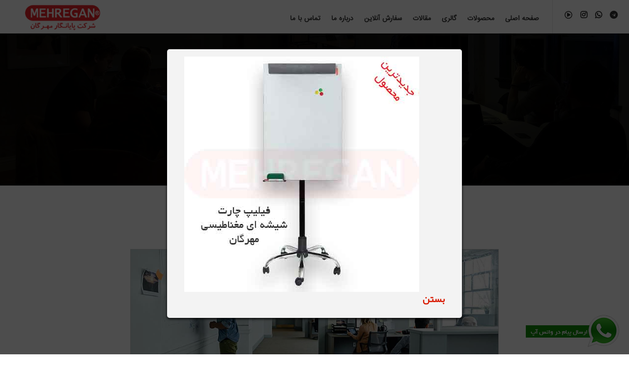

--- FILE ---
content_type: text/html; charset=utf-8
request_url: http://pnm.co.ir/fa/pages/%D8%AF%D8%B1%D8%A8%D8%A7%D8%B1%D9%87-%D9%85%D8%A7
body_size: 31938
content:

<!DOCTYPE html>
<html lang="en">

<!-- Mirrored from wunderkind.thememeister.com/blog-grid.html by HTTrack Website Copier/3.x [XR&CO'2014], Mon, 11 Nov 2019 11:10:24 GMT -->
<head>

    <meta charset="utf-8">
    <title>درباه ما | شرکت مهرگان</title>
    <meta name="viewport" content="width=device-width, initial-scale=1">
    <meta name="description">
    <link href="/Content/img/assets/favicon.ico" rel="icon" type="image/png">
    <link href="/Content/css/init.css" rel="stylesheet" type="text/css">
    <link rel="shortcut icon" href="/Content/img/assets/favicon.ico" />
    <link href="/Content/css/ion-icons.min.css" rel="stylesheet" type="text/css">
    <link href="/Content/css/etline-icons.min.css" rel="stylesheet" type="text/css">
    <link href="/Content/css/theme.css" rel="stylesheet" type="text/css">
    <link href="/Content/css/custom.css" rel="stylesheet" type="text/css">
    <link href="/Content/css/colors/purple.css" rel="stylesheet" type="text/css">
    <link href="http://fonts.googleapis.com/css?family=Montserrat:400,700%7CRaleway:400,100,200,300%7CHind:400,300" rel="stylesheet" type="text/css">
    <link href="/Content/css/vazir.css" rel="stylesheet" type="text/css">
    <link href="/Content/css/stylertl.css" rel="stylesheet" type="text/css">
    <link href="/Content/css/awesome/css/all.css" rel="stylesheet" type="text/css">
    
    


</head>
<body data-fade-in="true">
    <!--pop-->
            <script type="text/javascript" src="/Content/js/jquery-1.8.2.js"></script>
            <script type='text/javascript'>
                $(function () {
                    var overlay = $('<div id="overlay"></div>');
                    overlay.show();
                    overlay.appendTo(document.body);
                    $('.popup').show();
                    $('.closepop').click(function () {
                        $('.popup').hide();
                        overlay.appendTo(document.body).remove();
                        return false;
                    });


                    $('.x').click(function () {
                        $('.popup').hide();
                        overlay.appendTo(document.body).remove();
                        return false;
                    });
                });
            </script>
            <div class='popup'>
                <div class='cnt223'>

                    <a href="http://www.pnm.co.ir/fa/Products/detail/34/magnetic-glass-flipchart"><img src="/Content/img/uploads/43-1.jpg" /></a>
                    <p>
                        <a href='' class='closepop'>بستن</a>
                    </p>
                </div>
            </div>
    <!--end pop-->
    <!-- Start Header -->
    <nav class="navbar nav-down" data-fullwidth="true" data-menu-style="light" data-animation="shrink">
        <!-- Styles: light, dark, transparent | Animation: hiding, shrink -->
        <div class="container">
            <div class="navbar-header">
                <div class="container">
                    <button type="button" class="navbar-toggle collapsed" data-toggle="collapse" data-target="#navbar" aria-expanded="false" aria-controls="navbar">
                        <span class="sr-only">Toggle navigation</span>
                        <span class="icon-bar top-bar"></span>
                        <span class="icon-bar middle-bar"></span>
                        <span class="icon-bar bottom-bar"></span>
                    </button>
                    <a class="navbar-brand to-top" href="http://pnm.co.ir">
                        <img src="/Content/img/assets/logo-light.png" class="logo-light" >
                        <img src="/Content/img/assets/logo-dark.png" class="logo-dark" >
                    </a>
                </div>
            </div>
            <div id="navbar" class="navbar-collapse collapse">
                        <div class="container">
                            <ul class="nav navbar-nav menu-right">



                                    <li class="nav-icon"><a href="https://www.telegram.me/mehreganwhiteboard/" target="_blank"><i class="fab fa-telegram"></i></a></li>
                                    <li class="nav-icon"><a href="https://api.whatsapp.com/send?phone=+989125303868&amp;text=" target="_blank"><i class="fab fa-whatsapp"></i></a></li>
                                    <li class="nav-icon"><a href="https://www.instagram.com/mehregan_whiteboard/" target="_blank"><i class="fab fa-instagram"></i></a></li>
                                    <li class="nav-icon"><a href="https://www.aparat.com/www.pnm.co.ir" target="_blank"><i class="far fa-play-circle"></i></a></li>

                                <li class="nav-separator"></li>

                                <!-- Each section must have corresponding ID ( #hero -> id="hero" ) -->
                                                        <li class="">

                                                                <a href="/" title="صفحه اصلی">صفحه اصلی</a>
                                                            
                                                        </li>
                                        <li class="dropdown">
                                                <a href="/fa/Products/list" title="محصولات">محصولات</a>
                                            <ul class="dropdown-menu">

                                                                    <li class="dropdown">
                                                                        <a href="/fa/Products/List/17/menu-whiteboard" title="وایت برد">وایت برد</a>
                                                                        <ul class="dropdown-menu dropdown-menu2">
                                                                                <li>
                                                                                    <a href="/fa/Products/List/46/menu-magnetic-whiteboard" title="وایت برد مغناطیسی">وایت برد مغناطیسی</a>
                                                                                </li>
                                                                                <li>
                                                                                    <a href="/fa/Products/List/26/menu-flipchart" title="وایت برد مدیریتی ( فیلیپ چارت )">وایت برد مدیریتی ( فیلیپ چارت )</a>
                                                                                </li>
                                                                                <li>
                                                                                    <a href="/fa/Products/List/25/menu-whiteboard-stand" title="پایه وایت برد">پایه وایت برد</a>
                                                                                </li>
                                                                                <li>
                                                                                    <a href="/fa/Products/List/35/menu-printed-whiteboard" title="وایت برد چاپی مهرگان">وایت برد چاپی مهرگان</a>
                                                                                </li>
                                                                                <li>
                                                                                    <a href="/fa/Products/List/36/menu-hospital-whiteboard" title="وایت برد بیمارستانی مهرگان">وایت برد بیمارستانی مهرگان</a>
                                                                                </li>
                                                                        </ul>
                                                                    </li>
                                                                    <li>
                                                                        <a href="/fa/Products/List/18/menu-greenboard" title="گرین برد">گرین برد</a>
                                                                    </li>
                                                                    <li>
                                                                        <a href="/fa/Products/List/19/menu-blackboard" title="بلک برد">بلک برد</a>
                                                                    </li>
                                                                    <li class="dropdown">
                                                                        <a href="/fa/Products/List/20/menu-glassboard" title="وایت برد شیشه ای">وایت برد شیشه ای</a>
                                                                        <ul class="dropdown-menu dropdown-menu2">
                                                                                <li>
                                                                                    <a href="/fa/Products/List/21/menu-MDF-glassboard" title="وایت برد شیشه ای فریم ام دی اف">وایت برد شیشه ای فریم ام دی اف</a>
                                                                                </li>
                                                                                <li>
                                                                                    <a href="/fa/Products/List/44/menu-glassboard" title="وایت برد شیشه ای بدون فریم">وایت برد شیشه ای بدون فریم</a>
                                                                                </li>
                                                                                <li>
                                                                                    <a href="/fa/Products/List/45/menu-glassboard-stand" title="پایه وایت برد شیشه ای">پایه وایت برد شیشه ای</a>
                                                                                </li>
                                                                        </ul>
                                                                    </li>
                                                                    <li class="dropdown">
                                                                        <a href="/fa/Products/List/42/menu-whiteboard-and-greenboard" title="وایت برد و گرین برد">وایت برد و گرین برد</a>
                                                                        <ul class="dropdown-menu dropdown-menu2">
                                                                                <li>
                                                                                    <a href="/fa/Products/List/30/MenuRailWhiteBoardAndGreenBoard" title="وایت برد و گرین برد ریلی دانشگاهی">وایت برد و گرین برد ریلی دانشگاهی</a>
                                                                                </li>
                                                                                <li>
                                                                                    <a href="/fa/Products/List/29/menu-swing-whiteboard-and-greenboard" title="وایت برد و گرین برد لولایی دو لنگه">وایت برد و گرین برد لولایی دو لنگه</a>
                                                                                </li>
                                                                                <li>
                                                                                    <a href="/fa/Products/List/47/menu-railway-whiteboard-and-greenboard-smartboard-protector" title="وایت برد و گرین برد ریلی محافظ تابلو هوشمند">وایت برد و گرین برد ریلی محافظ تابلو هوشمند</a>
                                                                                </li>
                                                                                <li>
                                                                                    <a href="/fa/Products/List/34/menu-kindergarten-whiteboard" title="وایت برد و گرین برد مهدکودکی مهرگان">وایت برد و گرین برد مهدکودکی مهرگان</a>
                                                                                </li>
                                                                        </ul>
                                                                    </li>
                                                                    <li class="dropdown">
                                                                        <a href="/fa/Products/List/43/menu-noticeboard" title="تابلو اعلانات">تابلو اعلانات</a>
                                                                        <ul class="dropdown-menu dropdown-menu2">
                                                                                <li>
                                                                                    <a href="/fa/Products/List/27/menu-noticeboard" title="تابلو اعلانات ساده">تابلو اعلانات ساده</a>
                                                                                </li>
                                                                                <li>
                                                                                    <a href="/fa/Products/List/28/menu-sliding-glass-noticeboard" title="تابلو اعلانات شیشه خور">تابلو اعلانات شیشه خور</a>
                                                                                </li>
                                                                        </ul>
                                                                    </li>
                                                                    <li>
                                                                        <a href="/fa/Products/List/31/menu-drafting-table" title="میز نقشه کشی مهرگان">میز نقشه کشی مهرگان</a>
                                                                    </li>
                                                                    <li>
                                                                        <a href="/fa/Products/List/32/menu-light-table" title="میز نور مهرگان">میز نور مهرگان</a>
                                                                    </li>
                                                                    <li>
                                                                        <a href="/fa/Products/List/33/menu-duplexboard" title="تابلوهای دوکاره مهرگان">تابلوهای دوکاره مهرگان</a>
                                                                    </li>
                                                                    <li>
                                                                        <a href="/fa/Products/List/37/menu-magnetic-map" title="نقشه مغناطیسی مهرگان">نقشه مغناطیسی مهرگان</a>
                                                                    </li>
                                                                    <li>
                                                                        <a href="/fa/Products/List/1049/menu-desk" title="میز تحریر تاشو">میز تحریر تاشو</a>
                                                                    </li>
                                                                    <li>
                                                                        <a href="/fa/Products/List/38/menu-accessories" title="متعلقات">متعلقات</a>
                                                                    </li>



                                                            <li>
                                                                        <a href="/fa/pages/تولیدات-سفارشی" title="تولیدات سفارشی">تولیدات سفارشی</a>
                                                            </li>

                                            </ul>
                                        </li>
                                        <li class="dropdown">
                                                <a href="/fa/Gallery/List" title="گالری">گالری</a>
                                            <ul class="dropdown-menu">

                                                            <li>
                                                                <a href="/fa/Gallery/List/1/products-gallery-1" title="تصاویر محصولات-1">تصاویر محصولات-1</a>
                                                            </li>
                                                            <li>
                                                                <a href="/fa/Gallery/List/7/products-gallery-2" title="تصاویر محصولات-2">تصاویر محصولات-2</a>
                                                            </li>
                                                            <li>
                                                                <a href="/fa/Gallery/List/8/products-gallery-3" title="تصاویر محصولات-3">تصاویر محصولات-3</a>
                                                            </li>
                                                            <li>
                                                                <a href="/fa/Gallery/List/9/products-gallery-4" title="تصاویر محصولات-4">تصاویر محصولات-4</a>
                                                            </li>
                                                            <li>
                                                                <a href="/fa/Gallery/List/10/products-gallery-5" title="تصاویر محصولات-5">تصاویر محصولات-5</a>
                                                            </li>
                                                            <li>
                                                                <a href="/fa/Gallery/List/11/products-gallery-6" title="تصاویر محصولات-6">تصاویر محصولات-6</a>
                                                            </li>
                                                            <li>
                                                                <a href="/fa/Gallery/List/5/تصاویر-محصولات-سفارشی" title="تصاویر محصولات سفارشی">تصاویر محصولات سفارشی</a>
                                                            </li>
                                                            <li>
                                                                <a href="/fa/Gallery/List/2/FUNEX2010" title="تصاویر دومین نمایشگاه بین المللی سرگرمی های کودک و نوجوان 1388">تصاویر دومین نمایشگاه بین المللی سرگرمی های کودک و نوجوان 1388</a>
                                                            </li>
                                                            <li>
                                                                <a href="/fa/Gallery/List/3/ETPEX2012" title="نخستین نمایشگاه تکنولوژی و محصولات آموزشی 2012">نخستین نمایشگاه تکنولوژی و محصولات آموزشی 2012</a>
                                                            </li>
                                                            <li>
                                                                <a href="/fa/Gallery/List/4/production-line-gallery" title="تصاویر خط تولید">تصاویر خط تولید</a>
                                                            </li>




                                            </ul>
                                        </li>
                                        <li class="dropdown">
                                                <a href="/fa/blogs/list" title="مقالات">مقالات</a>
                                            <ul class="dropdown-menu">

                                                            <li>
                                                                <a href="/fa/Blogs/List/1/اخبار" title="اخبار">اخبار</a>
                                                            </li>
                                                            <li>
                                                                <a href="/fa/Blogs/List/2/مقالات" title="مقالات">مقالات</a>
                                                            </li>




                                            </ul>
                                        </li>
                                                        <li class="">

                                                                    <a href="/fa/pages/online order" title="سفارش آنلاین">سفارش آنلاین</a>
                                                            
                                                        </li>
                                                        <li class="dropdown">

                                                                    <a href="/fa/pages/درباره-ما" title="درباره ما">درباره ما</a>
                                                                                                                                <ul class="dropdown-menu">
                                                                            <li>
                                                                                        <a href="/fa/pages/شرکت-مهرگان" title="شرکت مهرگان">شرکت مهرگان</a>
                                                                            </li>
                                                                            <li>
                                                                                        <a href="/fa/pages/درباره-محصولات" title="درباره محصولات">درباره محصولات</a>
                                                                            </li>
                                                                            <li>
                                                                                        <a href="/fa/pages/نمایندگی" title="نمایندگی">نمایندگی</a>
                                                                            </li>
                                                                            <li>
                                                                                    <a href="/content/img/uploads/
	mehregan catalog.pdf	" title="دانلود کاتالوگ">دانلود کاتالوگ</a>
                                                                            </li>
                                                                    </ul>

                                                        </li>
                                                        <li class="">

                                                                    <a href="/fa/pages/تماس-با-ما" title="تماس با ما">تماس با ما</a>
                                                            
                                                        </li>


                            </ul>
                        </div>

            </div>


    </nav>
    <!-- End Header -->
        <div class="divfix"><a href="https://api.whatsapp.com/send?phone=+989125303868&text="><img src="/Content/img/assets/whatsapp.png" style=" "></a></div>




    <!-- Hero -->
<section id="hero" class="hero-fullwidth parallax" data-overlay-dark="8">
    <div class="background-image">
        <img src="/Content/img/uploads/35-3(1).jpg" alt="#">
    </div>
    <div class="container">
        <div class="row">
            <div class="col-md-12 text-center">
                <h1 class="h1font">درباره ما</h1>
                <div class="lead">شرکت پایانگار مهرگان تولید کننده لوازم کمک آموزشی و تجهیزات اداری</div>
            </div>
        </div>
    </div>
</section>
<!-- End Hero -->
<section class="blog">
    <div class="container">
        <div class="row">
            <!-- Blog Content -->


            <div class="col-md-8 mr-auto">
                <div class="blog-post">
                        <div class="mt20 mb20">
                            <div><img src="/Content/img/uploads/35-6(2).jpg" class="width100 boderindex" alt="درباره ما"></div>
                        </div>
                    

                    <div class="textalignju direction"><p dir="rtl">با تائیدات حضرت حق و تلاش شبانه روزی در راستای ترویج فرهنگ مصرف و خرید کالای مرغوب ایرانی شرکت ما بزرگترین و مجهزترین مجتمع تولید کننده لوازم کمک آموزشی و تجهیزات اداری و انواع تخته وایت برد در سال 1385 به بهره برداری کامل رسید افتخار ما این است که با ارائه محصولی برتر به دست ایرانی و برای ایرانی به یکی دیگر از اهداف خود که پیشرفت صنعت ملی و در نهایت ایجاد اشتغال سازندگی و آینده ای روشن برای فرزندان این مرز و بوم و پشتوانه ای برای صنایع عظیم داخلی است دست یافته ایم و با توجه به اهداف این شرکت در حفظ کیفیت و ارتقاء آن در فاز اول تولید و ارائه محصولات جدید در مراحل بعدی می باشد.</p>

<p dir="rtl">شرکت ما با افتخار بعنوان یکی از مطرح ترین مجموعه های فعال در عرصه تولید وایت برد و تجهیزات اداری با توجه به عرق ملی خود در راستای ارتقاء صنعت کشور، رسالت خود را به انجام رسانده است.</p>

<p dir="rtl">در زمانی که بازار های ایران مورد هجوم محصولات خارجی گوناگون با کیفیت و قیمت های مختلف قرار گرفته، سعی داشته با کادری مجرب و متخصص (متشکل از واحد های طراحی، مهندسی، برنامه ریزی، اداری مالی، کنترل کیفیت و تولید ) نسبت به زمینه تولید ملزومات آموزشی و تجهیزات اداری دقت بیشتری داشته باشیم.</p>

<p dir="rtl">طی این سال ها شرکت با توجه به توانائیهای بالقوه، اعتبار قابل توجهی را در وزارتخانه ها، دانشگاه ها، موسسات دولتی و خصوصی کسب نموده است.</p>

<p dir="rtl">در حال حاضر بیش از 30 نمایندگی رسمی و فعال در سطح تهران و سایر استانها همراه با تعداد بیشماری فروشگاهای معتبر در سراسر کشور، شرکت را در زمینه توزیع محصولات یاری می نمایند.</p>

<p dir="rtl">برای تحقق اهداف ذکر شده اعم از مشاوره، طراحی، تولید و اجرا پذیری مدیریت این شرکت آماده دریافت نظرات و پیشنهادات صاحب نظران، مدیران مراکز آموزشی وتولید کنندگان محترم این محصولات در سراسر ایران عزیز می باشد.</p>

<p dir="rtl">مجموعه ما در راستای مشتری مداری همیشه تلاش کرده که شاخص های رقابت پذیری ( زمان، قیمت و کیفیت ) را مد نظر قرار دهد.</p>
</div>

                        <div class=" mb20">
                            <div><div id="16936205892"><script type="text/javascript" src="https://www.aparat.com/embed/gTwju?data[rnddiv]=16936205892&data[responsive]=yes"></script></div></div>
                        </div>
                </div>
            </div>
   <!-- End Blog Content -->

        </div>
    </div>
</section>
 <!-- Start Footer -->
<footer id="footer" class="footer style-1 dark">
    <a href="/"><img src="/Content/img/assets/footer-logo.png" alt="#" class="mr-auto img-responsive"></a>
    <ul>
        <li><a href="https://www.telegram.me/mehreganwhiteboard/" target="_blank" class="color"><i class="fab fa-telegram"></i></a></li>
        <li><a href="https://api.whatsapp.com/send?phone=+989125303868&amp;text=" target="_blank" class="color"><i class="fab fa-whatsapp"></i></a></li>
        <li><a href="https://www.instagram.com/mehregan_whiteboard/" target="_blank" class="color"><i class="fab fa-instagram"></i></a></li>
        <li><a href="https://www.aparat.com/www.pnm.co.ir" target="_blank" class="color"><i class="far fa-play-circle"></i></a></li>
    </ul>
    <p class="directionfooter">تهران - خیابان حافظ - خیابان سرهنگ سخایی - پاساژ حسینی - طبقه زیر همکف - واحد 15<br />
    021 - 66 71 69 09<br />
    0912 530 38 68
    
    </p>
   
    © pnm.co.ir<br />
    <a href="http://hamedkermani.com">Design : Hamed Kermani</a>
    <!-- Back To Top Button -->
    <span><a class="scroll-top"><i class="ion-chevron-up"></i></a></span>
    <!-- Begin WebGozar.com Counter code -->
    <script type="text/javascript" language="javascript" src="http://www.webgozar.ir/c.aspx?Code=3741162&amp;t=counter"></script>
    <noscript><a href="http://www.webgozar.com/counter/stats.aspx?code=3741162" target="_blank">&#1570;&#1605;&#1575;&#1585;</a></noscript>
    <!-- End WebGozar.com Counter code -->
</footer>
<!-- End Footer -->




    <script src="/Content/js/jquery.js"></script>
    <script src="/Content/js/init.js"></script>
    <script src="/Content/js/scripts.js"></script>
    <script>

        $(document).ready(function () {

            ConvertNumberToPersion();
        });

        function ConvertNumberToPersion() {
            persian = { 0: '۰', 1: '۱', 2: '۲', 3: '۳', 4: '۴', 5: '۵', 6: '۶', 7: '۷', 8: '۸', 9: '۹' };
            function traverse(el) {
                if (el.nodeType == 3) {
                    var list = el.data.match(/[0-9]/g);
                    if (list != null && list.length != 0) {
                        for (var i = 0; i < list.length; i++)
                            el.data = el.data.replace(list[i], persian[list[i]]);
                    }
                }
                for (var i = 0; i < el.childNodes.length; i++) {
                    traverse(el.childNodes[i]);
                }
            }
            traverse(document.body);
        }

    </script>
</body>
<!-- Mirrored from wunderkind.thememeister.com/blog-grid.html by HTTrack Website Copier/3.x [XR&CO'2014], Mon, 11 Nov 2019 11:10:34 GMT -->
</html>


--- FILE ---
content_type: text/css
request_url: http://pnm.co.ir/Content/css/theme.css
body_size: 101927
content:
/*////////////////////////////////////////
// . General
// . Heros
// . Buttons
// . Icon Features
// . Progress Bars
// . Team
// . Video Embeds
// . Fun Facts
// . Quote Slider
// . Portfolio
// . Testimonials
// . Clients
// . Contact Info
// . Pricing Lists
// . Tabs
// . Overlay
// . Contact Form
// . Google Maps
// . Blog
// . Footer
// . Header
// . Elements
// . Spacing
///////////////////////////////////////*/

/*////////////////////////////////////////
// General
///////////////////////////////////////*/
html, body {
	-moz-osx-font-smoothing: grayscale;
	-webkit-font-smoothing: antialiased;
	-moz-font-smoothing: antialiased;
	font-smoothing: antialiased;
}
body {
	font-family: iransl;
	color: #666;
	font-weight: 400;
}
::selection {
	background: rgba(0,0,0,.16)
}
::-moz-selection {
	background: rgba(0,0,0,.16)
}
a {
	color: #828282;
	-webkit-transition: color .3s;
	-moz-transition: color .3s;
	transition: color .3s, opacity .5s;
}
a:hover {
	cursor: pointer;
}
[data-fade-in="true"] {
	-moz-animation: fadein 1s;
	-webkit-animation: fadein 1s;
	-o-animation: fadein 1s;
	animation: fadein 1s;
}
@keyframes fadein {
	from {opacity:0}
	to {opacity:1}
}
@-moz-keyframes fadein {
	from {opacity:0}
	to {opacity:1}
}
@-webkit-keyframes fadein {
	from {opacity:0}
	to {opacity:1}
}
@-o-keyframes fadein {
	from {opacity:0}
	to {opacity: 1}
}

div.table-title {
   display: block;
  margin: auto;
  max-width: 600px;
  padding:5px;
  width: 100%;
}

.table-title h3 {
   color: #fafafa;
   font-size: 30px;
   font-weight: 400;
   font-style:normal;
   text-shadow: -1px -1px 1px rgba(0, 0, 0, 0.1);
   text-transform:uppercase;
}
table.fullwidth {
	width: 100%;

}
thead {

}

/*** Table Styles **/

.table-fill {
  background: white;
  border-radius:3px;
  border-collapse: collapse;
  height: 320px;
  margin: auto;
  max-width: 600px;
  padding:5px;
  width: 100%;
  box-shadow: 0 5px 10px rgba(0, 0, 0, 0.1);
  animation: float 5s infinite;
}

th {
  color:#D5DDE5;;
  background:#1b1e24;
  border-bottom:4px solid #9ea7af;
  border-right: 1px solid #343a45;
  font-size:23px;
  font-weight: 100;
  padding:24px;
  text-align:left;
  text-shadow: 0 1px 1px rgba(0, 0, 0, 0.1);
  vertical-align:middle;
}

th:first-child {
  border-top-left-radius:3px;
}

th:last-child {
  border-top-right-radius:3px;
  border-right:none;
}

tr {
  border-top: 1px solid #C1C3D1;
  border-bottom-: 1px solid #C1C3D1;
  color:#666B85;
  font-size:16px;
  font-weight:normal;
  text-shadow: 0 1px 1px rgba(256, 256, 256, 0.1);
}

tr:hover td {
  background:#4E5066;
  color:#FFFFFF;
  border-top: 1px solid #22262e;
  border-bottom: 1px solid #22262e;
}

tr:first-child {
  border-top:none;
}

tr:last-child {
  border-bottom:none;
}

tr:nth-child(odd) td {
  background:#EBEBEB;
}

tr:nth-child(odd):hover td {
  background:#4E5066;
}

tr:last-child td:first-child {
  border-bottom-left-radius:3px;
}

tr:last-child td:last-child {
  border-bottom-right-radius:3px;
}

td {
  background:#FFFFFF;
  padding:20px;
  text-align:left;
  vertical-align:middle;
  font-weight:300;
  font-size:18px;
  text-shadow: -1px -1px 1px rgba(0, 0, 0, 0.1);
  border-right: 1px solid #C1C3D1;
}

td:last-child {
  border-right: 0px;
}

th.text-left {
  text-align: left;
}

th.text-center {
  text-align: center;
}

th.text-right {
  text-align: right;
}

td.text-left {
  text-align: left;
}

td.text-center {
  text-align: center;
}

td.text-right {
  text-align: right;
}

/* Preloader */
.pre-loader {
	background-color: #fff;
	width: 100%;
	height: 100%;
	position: fixed;
	top: 0;
	left: 0;
	z-index: 1000000000;
	z-index: 99999999;
	opacity: 1;
	-webkit-transition: opacity .3s;
	-moz-transition: opacity .3s;
	transition: opacity .3s;
}
.pre-loader div {
	position: absolute;
	top: 50%;
	margin: 0 auto;
	position: relative;
	text-indent: -9999em;

	top: 50%;
	height: 50px;
	width: 50px;
	position: relative;
	margin: -25px auto 0 auto;
	display: block;

	border-top: 2px solid rgba(0,0,0, 0.2);
	border-right: 2px solid rgba(0,0,0, 0.2);
	border-bottom: 2px solid rgba(0,0,0, 0.2);
	border-left: 2px solid #111;

	-webkit-transform: translateZ(0);
	-ms-transform: translateZ(0);
	transform:  translateY(50%);
	-webkit-animation: load9 1.1s infinite linear;
	animation: load9 1.1s infinite linear;
}
.pre-loader div,
.pre-loader div:after {
	border-radius: 50%;
	width: 40px;
	height: 40px;
}
@-webkit-keyframes load9 {
  0% {
	-webkit-transform: rotate(0deg);
	transform: rotate(0deg);
  }
  100% {
	-webkit-transform: rotate(360deg);
	transform: rotate(360deg);
  }
}
@keyframes load9 {
  0% {
	-webkit-transform: rotate(0deg);
	transform: rotate(0deg);
  }
  100% {
	-webkit-transform: rotate(360deg);
	transform: rotate(360deg);
  }
}

/*////////////////////////////////////////
// Typography
///////////////////////////////////////*/
h1,
h2,
h3,
h4,
h5,
h6 {
	font-family: 'Raleway', sans-serif;
	color: #191a1c;
	font-weight: 200;
}
h1 strong,
h2 strong,
h3 strong,
h4 strong,
h5 strong,
h6 strong,
a strong,
.bold,
.connected-icons li a h5 {
	font-family: iransn;
	font-weight: 700;
}
h1 {
	font-size: 64px;
	font-weight: 100;
	letter-spacing: -2px;
	margin: 10px 0;
}
h1 strong {
	font-size: 72px;
}
h2 {
	font-size: 50px;
	font-weight: 200;
	line-height: 1;
	letter-spacing: -0.05em;
}
h3 {
    font-family:iransn;
	font-weight: 200;
	font-size: 20px;
	
}
h4 {
	font-size: 20px;
	font-weight: 300;
	letter-spacing: 0px;
}
h4 strong {
	font-size: 22px;
	letter-spacing: -1px;
}
h5 {
	font-size: 16px;
	letter-spacing: 0;
	line-height: 1.2;
}
h5 strong {
	font-size: 18px;
	letter-spacing: -1px;
}
h6 {
	font-size: 13px;
	letter-spacing: 0;
}
p {
    font-size: 14px;
    line-height: 1.42;
    font-weight: 300;
    color: #888;
    direction: rtl;
}
[data-overlay-dark] p {
	font-weight: 400;
}
.lead {
	font-size: 20px;
	font-weight: 300;
	line-height: 1.4;
}
[data-overlay-dark] p.lead {
	font-weight: 300;
}

@media all and (max-width: 992px) {
	h1 {
		font-size: 50px;
	}
	h1 strong {
		font-size: 56px;
	}
	h2 {
		font-size: 40px;
	}
	h2 strong {
		font-size: 46px;
	}
}
@media all and (max-width: 768px) {
	h1 {
		font-size: 36px;
	}
	h1 strong {
		font-size: 42px;
	}
	h2 {
		font-size: 30px;
	}
	h2 strong {
		font-size: 36px;
	}
}
p,
ul,
ol,
pre,
table,
blockquote {
	margin-bottom: 10px;
}
ul,
ol {
	list-style: none;
	padding-left: 0;
}
ul.bullets {
	list-style: inside;
}
blockquote {
	font-size: 18px;
	line-height: 1.7;
	font-style: italic;
	padding: 10px 20px;
	margin-top: 40px;
	margin-bottom: 40px;
	color: #999;
	border-left: 2px solid;
}
strong {
  font-weight: 600;
}
hr {
  margin: 0;
  border-color: #f4f4f4;
}
a:hover,
a:focus,
a:active {
  text-decoration: none;
  outline: none;
}
/* Icon Sizes */
.size-12x { font-size:12em!important }
.size-8x { font-size:8em!important }
.size-7x { font-size:7em!important }
.size-6x { font-size:6em!important }
.size-5x { font-size:5em!important }
.size-4x { font-size:4em!important }
.size-3x { font-size:3em!important }
.size-2x { font-size:2.5em!important }
.size-1x { font-size:1.5em!important }

/*////////////////////////////////////////
// Heros
///////////////////////////////////////*/
.hero-fullscreen {
	position: relative;
	height: 100vh;
	padding: 114px 0;
	overflow: hidden;
}
.hero-fullscreen .container {
	z-index: 2;
}
.hero-fullscreen .container {
	position: relative;
	padding-top: 60px;
	top: 50%;
	transform: translateY(-50%);
	-moz-transform: translateY(-50%);
	-webkit-transform: translateY(-50%);
}
@media all and (max-width: 992px) {
	.hero-fullscreen {
		height: auto;
	}
	.hero-fullscreen .container {
		padding-top: 0;
		top: 0;
		transform: none;
		-moz-transform: none;
		-webkit-transform: none;
	}
}
/* Hero Fullwidth */
.hero-fullwidth {
	position: relative;
	height: auto;
	padding: 100px 0;
	overflow: hidden;
}
.hero-fullwidth .container {
	padding-top: 60px;
	z-index: 2;
}
.hero-fullwidth.parallax > .background-image {
	height: 100%;
	top: 0;
}
@media all and (max-width: 992px) {
  .hero-fullwidth .container {
		padding-top: 0;
	}
}
/* Hero Slider */
.hero-slider {
	position: relative;
	top: 0;
	background-color: #191a1c;
	z-index: 1;
}
.parallax .slide {
	position: relative;
	z-index: 1;
}
@media all and (min-width: 992px) {
	.hero-slider,
	.hero-slider .owl-stage-outer,
	.hero-slider .owl-wrapper-outer,
	.hero-slider .owl-height,
	.hero-slider .owl-stage,
	.hero-slider .owl-wrapper,
	.hero-slider .owl-item {
		height: 100%!important;
	}
}
.hero-slider .slide {
	position: relative;
	height: 100%;
}
.owl-item .appear {
	opacity: 0;
	padding: 114px 40px;

	-webkit-transform: translateY(60px);
	-moz-transform: translateY(60px);
	transform: translateY(60px);

	-webkit-transition: transform .5s, opacity .5s;
	-moz-transition: transform .5s, opacity .5s;
	-o-transition: transform .5s, opacity .5s;
	-ms-transition: transform .5s, opacity .5s;
	transition: transform .5s, opacity .5s;

	-webkit-transition-delay: 0.5s;
	-moz-transition-delay: 0.5s;
	transition-delay: 0.5s;
}
.owl-item.active .appear {
	opacity: 1;
	-webkit-transform: translateY(0);
	-moz-transform: translateY(0);
	transform: translateY(0);
}
.hero-slider .owl-item img {
	display: none;
}
.slider-fullwidth {
	padding: 0;
}
.slider-fullwidth .owl-prev,
.slider-fullwidth .owl-next {
	margin-top: 22px;
}
/* Hero Video */
#vossen-youtube {
	position: absolute;
	overflow: hidden;
	background-color: #0f1112;
	top: 50%;
	left: 50% !important;
	z-index: 0;
	-webkit-transform: translate3d( -50%, -50%, 0 );
	-ms-transform: translate3d( -50%, -50%, 0 );
	-moz-transform: translate3d( -50%, -50%, 0 );
	-o-transform: translate3d( -50%, -50%, 0 );
	transform: translate3d( -50%, -50%, 0 );
}
#play-toggle,
#mute-toggle {
	font-size: 23px;
	position: absolute;
	z-index: 1;
	bottom: 20px;
	padding: 1px;
	line-height: 10px;
	opacity: .3;
}
#mute-toggle {
	left: 66px;
	bottom: 19px;
}
#play-toggle {
	left: 36px;
	font-size: 20px;
}
[data-overlay-dark] #mute-toggle,
[data-overlay-dark] #play-toggle,
[data-overlay-color] #mute-toggle,
[data-overlay-color] #play-toggle {
	color: #fff;
}
[data-overlay-light] #mute-toggle,
[data-overlay-light] #play-toggle {
	color: #111;
}
.vossen-video {
	min-width: 100%;
	min-height: 100%;
	width: auto;
	height: auto;
	position: absolute;
	overflow: hidden;
	background-color: #0f1112;
	top: 50%;
	left: 50% !important;
	z-index: 0;
	-webkit-transform: translate3d( -50%, -50%, 0);
	-moz-transform: translate3d( -50%, -50%, 0);
	transform: translate3d( -50%, -50%, 0);
}
@media (max-width:992px) {
	.vossen-video {
		display: none;
	}
}
/*Owl Controls*/
.owl-controls {
	margin-top: 0;
}
.owl-dot {
	display: inline-block;
	padding: 6px 2px;
	position: relative;
}
.owl-dots {
	text-align: center;
}
.owl-theme .owl-controls .owl-dot span {
	width: 4px;
	height: 4px;
	margin: 2px 2px;
	display: block;
	background: rgba(255,255,255,.8);
	position: relative;
	z-index: 1000 !important;
	-webkit-border-radius: 4px;
	-moz-border-radius: 4px;
	border-radius: 4px;
	box-shadow: none;
	-webkit-transition: background 0.27s;
	-moz-transition: background 0.27s;
	-o-transition: background 0.27s;
	-ms-transition: background 0.27s;
	transition: background 0.27s;
}
[data-overlay-dark] .owl-theme .owl-controls .owl-dot span,
[data-overlay-color] .owl-theme .owl-controls .owl-dot span {
	background: rgba(255,255,255,.3);
}
.owl-theme .owl-controls .owl-dot.active span,
[data-overlay-dark] .owl-theme .owl-controls .owl-dot.active span,
[data-overlay-color] .owl-theme .owl-controls .owl-dot.active span {
	background: rgba(255,255,255,1);
}
.dark-pagination.owl-theme .owl-controls .owl-dot span,
[data-overlay-light] .owl-theme .owl-controls .owl-dot span {
	background: rgba(0,0,0,.3);
}
.dark-pagination.owl-theme .owl-controls .owl-dot.active span,
[data-overlay-light] .owl-theme .owl-controls .owl-dot.active span {
	background: rgba(0,0,0,.8);
}
.owl-theme .owl-controls .owl-nav div {
	position: absolute;
	color: #fff;
	display: inline-block;
	padding: 20px;
	font-size: 42px;
	border-radius: 0;
	background: transparent;
	opacity: 0;
	-webkit-transition: opacity .3s, margin .3s;
	-moz-transition: opacity .3s, margin .3s;
	-o-transition: opacity .3s, margin .3s;
	-ms-transition: opacity .3s, margin .3s;
	transition: opacity .3s, margin .3s;
}
.owl-theme:hover .owl-controls .owl-nav div {
	opacity: 1;
}
.owl-prev {
	margin-left: 40px;
}
.owl-next {
	margin-right: 40px;
}
.owl-theme:hover .owl-prev {
	margin-left: 0;
}
.owl-theme:hover .owl-next {
	margin-right: 0;
}
.owl-theme .owl-controls .owl-nav div.owl-prev:hover,
.owl-theme .owl-controls .owl-nav div.owl-next:hover {
	opacity: .7;
}
.owl-theme .owl-controls .owl-nav .owl-prev {
	left: 0;
	top: 50%;
	transform: translateY(-52%);
	-moz-transform: translateY(-52%);
	-webkit-transform: translateY(-52%);
}
.owl-theme .owl-controls .owl-nav .owl-next {
	right: 0;
	top: 50%;
	transform: translateY(-52%);
	-moz-transform: translateY(-52%);
	-webkit-transform: translateY(-52%);
}
/* Owl Grab */
.owl-carousel .owl-item {
	cursor: move;
	cursor: grab;
	cursor: -moz-grab;
	cursor: -webkit-grab;
}
.owl-carousel .owl-item:active {
	cursor: grabbing;
	cursor: -moz-grabbing;
	cursor: -webkit-grabbing;
}
[data-touch-drag="false"] .owl-item,
[data-touch-drag="false"] .owl-item:active {
	cursor: default;
	cursor: -moz-default;
	cursor: -webkit-default;
}
.carousel .owl-dots {
	margin-top: -30px;
}
/* Parallax */
.parallax {
	position: relative;
	overflow: hidden
}
.parallax .container {
	position: relative;
	z-index: 2;
}
.parallax > .background-image {
	height: 100vh;
	top: -50vh;
	-webkit-transition: opacity 0.9s ease;
	-moz-transition: opacity 0.9s ease;
	transition: opacity 0.9s ease;
	-moz-transform-style: preserve-3d;
	-webkit-transform-style: preserve-3d;
}
.hero-fullscreen .background-image {
	top: 0;
}
@media all and (max-width: 1024px) {
	.parallax > .background-image,
	.parallax .slides li > .background-image {
		top: 0 !important;
		-webkit-transform: none !important;
		-moz-transform: none !important;
		transform: none !important;
		height: 100%;
	}
}
.background-image {
	position: absolute;
	width: 100%;
	height: 100%;
	top: 0;
	left: 0;
	background-size: cover !important;
	background-position: 50% 50% !important;
	z-index: 0;
	opacity: 0;
	background-color: #1c1c1c;
	transition: opacity .3s;
	-webkit-transition: opacity .3s;
	-moz-transition: opacity .3s;
}
.background-image img {
	display: none
}
img {
  max-width: 100%;
}
/* Hero Content Slider */
.hero-content-slider {
	text-align: center;
	padding: 0 20px;
	opacity: 0;
	-webkit-transition: opacity 1.3s;
	-moz-transition: opacity 1.3s;
	transition: opacity 1.3s;
}
.hero-content-slider h1 {
	margin-bottom: 20px;
}
.hero-content-slider a.btn {
	margin-top: 30px;
}
.hero-content-slider .owl-item {
  top: 50%;
}
.hero-content-slider.owl-carousel .owl-item,
.hero-content-slider.owl-carousel  .owl-item:active,
.quote-slider.owl-carousel .owl-item,
.quote-slider.owl-carousel  .owl-item:active {
	cursor: default;
}
.hero-content-slider .owl-animated-in {
	-webkit-animation-delay: 1s;
	-moz-animation-delay: 1s;
	-o-animation-delay: 1s;
	-ms-animation-delay: 1s;
	animation-delay: 1s;
}
.hero-content-slider .owl-item p,
.hero-content-slider .owl-item h5,
.hero-content-slider .owl-item h1 {
	-webkit-backface-visibility: hidden;
	backface-visibility: hidden;
}
.animated.bounceIn, .animated.bounceOut, .animated.flipOutX, .animated.flipOutY {
	animation-duration: 0.6s;
	-webkit-backface-visibility: hidden;
	backface-visibility: hidden;
}

/*////////////////////////////////////////
// Buttons
///////////////////////////////////////*/
.btn {
	font-family: 'Montserrat', sans-serif;
	font-size: 11px;
	font-weight: 700;
	color: #35383c;
	background-color: transparent;
	text-transform: uppercase;
	line-height: 1;
	letter-spacing: 1px;
	padding: 8px 10px 7px 10px;
	margin: 5px 10px;
	border: 2px solid rgba(35, 35, 35, 0.1);
	border-radius: 100px;

	-webkit-transition: all .3s;
	-moz-transition: all .3s;
	-o-transition: all .3s;
	-ms-transition: all .3s;
	transition: all .3s;
}
.btn:hover {
	border: 2px solid rgba(35, 35, 35, 0.8);
}
/* Button Size */
.btn-sm {
	font-size: 9px;
	padding: 16px 34px 16px 34px;
}
.btn-md {
	font-size: 11px;
	padding: 18px 42px 18px 42px;
}
.btn-lg {
	font-size: 12px;
	padding: 18px 43px 18px 43px;
}
@media all and (max-width:992px) {
	.btn-lg {
		font-size: 11px;
		padding: 18px 42px 18px 42px;
	}
}
/* Button Style */
.btn-primary {
	color: #fff;
}
.btn-ghost:hover {
	color: #fff;
}
.btn-dark {
	background-color: #191a1c;
	color: #fff;
	border-color: #191a1c;
}
.btn-dark:hover, .btn-dark:focus {
	background-color: #292b2f;
	color: #fff;
	border-color: #292b2f;
}
.btn-light {
	background-color: #efefef;
	color:#35383c;
	border-color: #efefef;
}
.btn-light:hover {
	color: #fff;
}
/* Button Shapes */
.btn-square {
	border-radius: 0;
}
.btn-round {
	border-radius: 4px;
}
.btn-circle {
	border-radius: 100px;
}
/* Button Appear */
.btn-appear {
	text-align: center;
	position: relative;
	overflow: hidden;
	transition: all 0.2s;
}
.btn-appear  span {
	display: inline-block;
	position: relative;
	padding: 0;
	transition: padding 0.2s;
}
.btn-appear i {
	position: absolute;
	top: 50%;
	right: 0px;
	opacity: 0;
	margin-top: -6px;
	-webkit-transition: opacity 0.2s, right 0.2s;
	-moz-transition: opacity 0.2s, right 0.2s;
	transition: opacity 0.2s, right 0.2s;
}
.btn-appear:hover span {
	padding: 0 17px 0 0;
}
.btn-appear:hover i {
	top: 50%;
	right: 0;
	opacity: 1;
	-webkit-transition: opacity 0.2s, right 0.2s;
	-moz-transition: opacity 0.2s, right 0.2s;
	transition: opacity 0.2s, right 0.2s;
}
/* Button Hover */
.btn-primary:hover,
.btn-primary.focus, .btn-primary:focus,
fieldset[disabled] .btn-primary:focus,
fieldset[disabled] .btn-primary.active, fieldset[disabled] .btn-primary.focus, fieldset[disabled] .btn-primary:active,
.btn-primary:active:focus {
	opacity: 0.8;
	-webkit-transition: opacity 0.3s;
	-moz-transition: opacity 0.3s;
	transition: opacity 0.3s;
}
.btn.active.focus, .btn.active:focus, .btn.focus, .btn:active.focus, .btn:active:focus, .btn:focus {
	outline: none;
}
/* Shortcodes Styling */
#elements-buttons .btn {
	margin-bottom: 10px;
}

/*////////////////////////////////////////
// Icon Features
///////////////////////////////////////*/
.feature-center {
	text-align: center;
	margin: 30px 0;
	padding: 0 30px;
}
.feature-center i {
	margin-top: 10px;
	margin-bottom: 10px;
}
.feature-center.large h4 {
	line-height: 1.3;
}
.feature-center p {
	padding: 0 20px;
}
.feature-center.white h5,
.feature-center.white p,
.feature-center.white i {
	color: #fff;
}
.back-icon {
	position: absolute;
	opacity: .05;
	padding-left: 40px;
	font-size: 134px;
	left: 0;
}
.feature-center.white i.back-icon {
	color: #f8f8f8;
}
.feature-left {
	text-align: left;
	margin: 14px 0;
	padding: 0 20px;
}
.feature-left p {
	padding-left: 15px;
}
.feature-left i {
	display: table-cell;
	float: left;
	width: 44px;
}
.feature-left i::before {
	margin: 0 auto;
	display: table;
}
.feature-left > div {
	display: table-cell;
	padding-left: 24px;
}
.feature-left.large > div {
	padding-left: 30px;
}
.feature-left h4,
.feature-left-stack h4 {
	line-height: 1.3;
}
.feature-left h5 {
	line-height: 1.4;
}
.feature-left-stack {
	text-align: left;
	margin: 30px 0;
	padding: 0 20px;
}
@media (max-width:992px) {
	.feature-left-stack {
		text-align: center;
	}
}
.feature-left-stack i {
	margin-top: 10px;
	margin-bottom: 10px;
}
.feature-left-stack.boxed {
	padding: 0 15px;
}
.feature-left-stack.title > div h5 {
	display: inline-block;
	padding-left: 15px;
}
.feature-left-stack.large.title > div h4 {
	display: inline-block;
	padding-left: 20px;
}
.feature-box {
	background-color: rgba(0,0,0,0.045);
	padding: 40px;
}

/*////////////////////////////////////////
// Progress Bars
///////////////////////////////////////*/
.progress {
	height: 15px;
	background-color: #f7f7f7;
	overflow: visible;
	margin-bottom: 25px;
	border-radius: 20px;
}
.progress-bar {
	position: relative;
	border-radius: 12px;
	box-shadow: none;
}
.progress-bar-tooltip {
	position: absolute;
	background-color: #343434;
	top: -30px;
	padding: 1px 6px;
	font-size: 11px;
	right: -10px;
	border-radius: 4px;
	color: #fff;
}
.progress-bar-tooltip:after {
	position: absolute;
	border-color: #343434 transparent;
	border-style: solid;
	border-width: 5px 5px 0;
	bottom: -5px;
	content: "";
	left: 35%;
}
.progress {
	height: 7px;
	background-color: #f3f3f3;
	margin-bottom: 20px;
	border-radius: 0;
}
.bg-grey .progress { background-color: #fff; }
/* Progress Bars 1 */
.progress-bars.thick h5 {
	position: absolute;
	line-height: 40px;
	margin: 0 20px;
	color: #fff;
	font-size: 13px;
	font-weight: 400;
	z-index: 9999;
}
.progress-bars.thick .progress { height: 40px; border-radius: 100px; margin-bottom: 30px; }
.progress-bars.thick .progress-bar { border-radius: 100px; }
.progress-bars.thick .progress-bar-tooltip {
	position: absolute;
	padding: 0 6px;
	background-color: transparent;
	font-size: 11px;
	right: 14px;
	margin: 0;
	border-radius: 4px;
	color: #fff;
	top: 0;
	line-height: 40px;
}
.progress-bars.thick .progress-bar-tooltip:after { display: none; }
/* Progress Bars 2 */
.progress-bars.standard .progress { height: 20px; border-radius: 100px; }
.progress-bars.standard .progress-bar { border-radius: 100px; }
.progress-bars.standard p { line-height: 15px; }
.progress-round .progress, .progress-round .progress-bar { border-radius: 4px; }
.progress-bars.thin h5,
.progress-bars.standard h5 {
	margin: 10px 3px;
	font-size: 13px;
	font-weight: 400;
	z-index: 9999;
}
/* Progress Bars 3 */
.progress-bars.thin .progress {
	height: 10px;
	border-radius: 10px;
	margin-bottom: 25px;
}
/* Style */
.transparent-bars .progress {
	background-color: rgba(255,255,255,0.1);
}

/*////////////////////////////////////////
// Progress Circles
///////////////////////////////////////*/
.progress-svg {
	display: block;
	margin: 0 auto;
	overflow: hidden;
	-webkit-transform: rotate(-90deg) rotateX(180deg);
	transform: rotate(-90deg) rotateX(180deg);
	width: 180px;
	height: 180px;
}
.progress-svg circle {
	stroke-dashoffset: 0;
	-webkit-transition: stroke-dashoffset 0.8s cubic-bezier(.42,0,.58,1);
	  transition: stroke-dashoffset 0.8s cubic-bezier(.42,0,.58,1);
	  stroke: #111;
	  stroke-width: 10px;
}
.progress-svg .bar {
	stroke: #f0f0f0;
	stroke-width: 12px;
}
.progress-circles { text-align: center; }
.progress-circle.style-1 .progress-svg circle {stroke-width: 2px}
.progress-circle.style-1 .progress-svg .bar {stroke-width: 3px}
.progress-circle.style-2 .progress-svg circle {stroke-width: 4px}
.progress-circle.style-2 .progress-svg .bar {stroke-width: 5px}
.progress-circle.style-3 .progress-svg circle {stroke-width: 7px}
.progress-circle.style-3 .progress-svg .bar {stroke-width: 8px}
.progress-circle.style-4 .progress-svg circle {stroke-width: 10px}
.progress-circle.style-4 .progress-svg .bar {stroke-width: 11px}

.progress-circle {
	position: relative;
	display: inline-block;
	margin: 40px 40px;
	-webkit-transform: translate3d(0px, 0px, 0px);
	-moz-transform: translate3d(0px, 0px, 0px);
	transform: translate3d(0px, 0px, 0px);
}
.progress-circle:before {
	position: absolute;
	top: 45%;
	left: 50%;
	color: #373b40;
	font-weight: 700;
	font-size: 14px;
	font-family: "Montserrat", sans-serif;
	letter-spacing: 0;
	-webkit-transform: translate(-50%, -50%);
	transform: translate(-50%, -50%);
	content: attr(data-circle-text);
}
.progress-circle:after {
	position: absolute;
	top: 60%;
	left: 50%;
	color: #373b40;
	font-weight: 700;
	font-size: 18px;
	font-family: "Montserrat", sans-serif;
	letter-spacing: 0;
	-webkit-transform: translate(-50%, -50%);
	transform: translate(-50%, -50%);
	content: attr(data-circle-percent) "%";
}
.progress-circle-icon .progress-circle:before {
	position: absolute;
	top: 200px;
	left: 50%;
	font-size: 16px;
	line-height: 1.4;
	font-family: "Montserrat", sans-serif;
	font-weight: 400;
	color: #fff;
	letter-spacing: 0;
	content: attr(data-circle-text);
	-webkit-transform: translate(-50%, -50%);
	-moz-transform: translate(-50%, -50%);
	transform: translate(-50%, -50%);
}
.progress-circle-icon .progress-circle:after {display:none;}
.progress-circle-icon i {
	position: absolute;
	top: 50%;
	left: 50%;
	font-size: 40px;
	-webkit-transform: translate(-50%, -50%);
	-moz-transform: translate(-50%, -50%);
	transform: translate(-50%, -50%);
}
[data-overlay-dark] .progress-circle-icon i {
	color: #fff;
}

/*////////////////////////////////////////
// Team
///////////////////////////////////////*/
.team {
	margin: 40px 0;
	padding: 0 10px;
}
.team-slider .team {
	margin: 20px 0;
	padding: 0 10px;
}
.team-fullwidth .team {
	margin: 0;
	padding: 0;
}
.p0.team {
	margin: 0;
	padding: 0;
}
.team-container {
	position: relative;
	overflow: hidden;
}
.team-container .team-image {
	-webkit-transition: transform 0.3s;
	-moz-transition: transform 0.3s;
	transition: transform 0.3s;
	-webkit-transform: perspective(600px);
	-moz-transform: perspective(600px);
	transform: perspective(600px);
}
.team-container:hover .team-image {
	-webkit-transform: scale(1.08);
	-moz-transform: scale(1.08);
	transform: scale(1.08);
}
.team-image img {
	width: 100%;
}
.team-container .team-caption {
	width: 100%;
	position: absolute;
	z-index: 2;
	height: 100%;
	opacity: 0;
	top: 0;
	background-color: rgba(0,0,0,0.9);
	-webkit-transition: opacity 0.4s;
	transition: opacity 0.4s;
}
.team-container:hover .team-caption {
	opacity: 1;
}
.team-caption div {
	display: table;
	width: 100%;
	height: 100%;
}
.team-caption div div {
	display: table-cell;
	vertical-align: middle;
	text-align: center;
	padding: 10px 0;
	opacity: 0;
	-webkit-transform: scale(0.9);
	-moz-transform: scale(0.9);
	-o-transform: scale(0.9);
	-ms-transform: scale(0.9);
	transform: scale(0.9);
	-webkit-transition: opacity 0.2s ease-in-out, -webkit-transform 0.2s ease-in-out;
	-moz-transition: opacity 0.2s ease-in-out, -moz-transform 0.2s ease-in-out;
	-o-transition: opacity 0.2s ease-in-out, -o-transform 0.2s ease-in-out;
	transition: opacity 0.2s ease-in-out, -webkit-transform 0.2s ease-in-out, -moz-transform 0.2s ease-in-out, -o-transform 0.2s ease-in-out, transform 0.2s ease-in-out;
	-webkit-transition-delay: 0.26s;
	transition-delay: 0.26s;
}
.team-container:hover .team-caption div div {
	opacity: 1;
	-webkit-transform: scale(1);
	-moz-transform: scale(1);
	-o-transform: scale(1);
	-ms-transform: scale(1);
	transform: scale(1);
	-webkit-transition-delay: 0.26s;
	transition-delay: 0.26s;
}
.team-caption ul {
	list-style: none;
	padding: 0;
	margin: 0;
}
.team-caption ul li {
	display: inline-block;
	margin: 0 5px;
}
.team-caption ul li a {
	color: #fff;
	font-size: 16px;
	margin: 0 3px;
	-webkit-transition: color .3s;
	-moz-transition: color .3s;
	transition: color .3s;
}
.team-caption h4 {
	color: #fff;
	font: 400 18px/21px "Hind", sans-serif;
	margin: 15px 0 0 0;
}
.team-caption p {
	color: #aaa;
	font-size: 13px;
}
.team>h5 {
	font-family: "Montserrat";
}
.team>h6{
	font-weight: 400;
	margin-top: 20px;
	font-weight: 400;
	font-size: 14px;
	margin-bottom: 5px;
	color: #555;
}
.team>h5{
	margin-top: 5px;
	font-weight: 700;
	letter-spacing: -1px;
	font-size: 18px;
}

/*////////////////////////////////////////
// Video Embeds
///////////////////////////////////////*/
.video-container {
	position: relative;
	padding-bottom: 56.20%;
	height: 0; overflow: hidden;
	max-width: 100%;
	background-color: #191a1c;
	cursor:pointer;
}
.video-container iframe,
.video-container object,
.video-container embed {
	position: absolute;
	top: 0;
	left: 0;
	width: 100%;
	height: 100%;
	border: none;
	visibility: hidden;
}
.video-container:before {
	content: '\f488';
	font-family: 'Ionicons';
	font-size: 34px;
	margin-top: 7px;
	margin-left: 3px;
	position: absolute;
	top: 50%;
	left: 50%;
	color: #fff;
	z-index: 2;
	cursor: pointer;
	visibility: visible;
	transform: translate3d(-50%, -50%, 0) scale(1);
	-moz-transform: translate3d(-50%, -50%, 0);
	-webkit-transform: translate3d(-50%, -50%, 0);
	transition: transform .2s, opacity .2s;
	-moz-transition: transform .2s, opacity .2s;
	-webkit-transition: transform .2s, opacity .2s;
}
.video-container:hover:before {
	color: #fff;
	transform: translate3d(-50%, -50%, 0) scale(0.8);
	-moz-transform: translate3d(-50%, -50%, 0) scale(0.8);
	-webkit-transform: translate3d(-50%, -50%, 0) scale(0.8);
}
.video-container:after {
	content: '';
	position: absolute;
	margin-top: 6px;
	height: 90px;
	width: 90px;
	border: none;
	border-radius: 100px;
	background-color: rgba(255,255,255,0.2);
	cursor: pointer;
	top: 50%;
	left: 50%;
	visibility: visible;
	transform: translate3d(-50%, -50%, 0) scale(1);
	-moz-transform: translate3d(-50%, -50%, 0);
	-webkit-transform: translate3d(-50%, -50%, 0);
	transition: background-color .2s, transform .2s, opacity 1.2s;
	-moz-transition: background-color .2s, transform .2s, opacity .2s;
	-webkit-transition: background-color .2s, transform .2s, opacity 1.2s;
}
.video-container:hover:after {
	transform: translate3d(-50%, -50%, 0) scale(0.9);
	-moz-transform: translate3d(-50%, -50%, 0) scale(0.9);
	-webkit-transform: translate3d(-50%, -50%, 0) scale(0.9);
}
.video-container.reveal:after,
.video-container.reveal:before {
	opacity: 0;
	visibility: hidden;
	transition: visibility .4s, opacity .4s;
	-moz-transition: visibility .4s, opacity .4s;
	-webkit-transition: visibility .4s, opacity .4s;
}

/*////////////////////////////////////////
// Fun Facts
///////////////////////////////////////*/
#fun-facts  {
	padding: 20px 10%;
}
@media (max-width:1400px) {
	#fun-facts  {
		padding: 20px 0;
	}
}
.counter {
	text-align: center;
	margin: 40px 0;
}
.counter h1 {
	font-size: 56px;
	line-height: 1;
	font-feature-settings: 'lnum';
	-moz-font-feature-settings: 'lnum=1';
	-ms-font-feature-settings: 'lnum';
	-webkit-font-feature-settings: 'lnum';
	-o-font-feature-settings: 'lnum';
}

/*////////////////////////////////////////
// Quote Slider
///////////////////////////////////////*/
.quote-slider .owl-controls {
	 padding: 0;
}
.quote-slider > div {
	padding:20px 0 10px 0
}
.quote-slider i {
	font-size: 26px;
	display: inline-block;
	vertical-align: top;
	transform-style: flat!important;
	-webkit-backface-visibility: hidden;
}
.quote-slider i:last-child {
	-webkit-transform: rotate(180deg);
	-moz-transform: rotate(180deg);
	-ms-transform: rotate(180deg);
	-o-transform: rotate(180deg);
	transform: rotate(180deg);
}
.quote-slider .label {
	display:inline-block;
	margin-top: 20px;
	border-radius: 2px;
	padding: 6px 10px 5px 10px;
	font-size: 12px;
	font-weight: 600;
}
.quote-slider h2 {
	line-height: 1.2;
}

/*////////////////////////////////////////
// Portfolio
///////////////////////////////////////*/
.portfolio {
	position: relative;
	width: 100%;
	float: left;
	padding: 0;
}
@media all and (max-width: 767px) {
  .portfolio {
		padding: 0 9px;
	}
}
.vossen-portfolio-filters {
	padding: 0;
	margin-bottom: 20px;
}
.vossen-portfolio-filters li {
	display: inline-block;
	cursor: pointer;
	text-transform: capitalize;
	font-family: "Montserrat", sans-serif;
	font-weight: 400;
	font-size: 11px;
	letter-spacing: 1px;
	line-height: 3;
	text-transform: uppercase;
	color: #888;
	background-color: #f5f5f5;
	padding: 7px 30px;
	margin: 0 1.1px;
	border-radius: 4px;
	-webkit-touch-callout: none;
	-webkit-user-select: none;
	-khtml-user-select: none;
	-moz-user-select: none;
	-ms-user-select: none;
	user-select: none;
}
.vossen-portfolio-filters li:first-child {
	border-radius: 100px 0 0 100px;
	padding-left: 34px;
}
.vossen-portfolio-filters li:last-child {
	border-radius: 0 100px 100px 0;
	padding-right: 34px;
}
@media all and (max-width:992px) {
	.vossen-portfolio-filters li {
		margin: 3px 1.1px;
	}
	.vossen-portfolio-filters li:first-child,
	.vossen-portfolio-filters li:last-child {
		border-radius: 4px;
	}
}
.vossen-portfolio-filters li.active {
	cursor: default;
	color: #35383c;
	opacity: 1;
}
/* Portfolio Reveal */
.vossen-portfolio > div {
	padding: 0 10px;
	opacity: 0;

	transition: opacity .5s, padding-top .5s;
	-moz-transition: opacity .5s, padding-top .5s;
	-webkit-transition: opacity .5s, padding-top .5s;
}
.vossen-portfolio > div.reveal {
	opacity: 1;
}
.vossen-portfolio .portfolio-item {
	transition: transform .4s;
	-moz-transition: transform .4s;
	-webkit-transition: transform .4s;
	transform: translateY(20%);
	-moz-transform: translateY(20%);
	-webkit-transform: translateY(20%);
}
.vossen-portfolio .reveal .portfolio-item {
	transform: translateY(0);
	-moz-transform: translateY(0);
	-webkit-transform: translateY(0);
}
.portfolio-item {
	position: relative;
	z-index: 1;
	overflow: hidden;
	margin-bottom: 19px;
	border-radius: 2px;
}
.container-fluid .portfolio-item {
	border-radius: 0;
}
.item-caption {
	position: absolute;
	width: 100%;
	height: auto;
	z-index: 2;
	color: #fff;
	top: 50%;
	-webkit-transition: opacity 0.5s ease, transform 0.3s ease;
	-moz-transition: opacity 0.5s ease, transform 0.3s ease;
	transition: opacity 0.5s ease, transform 0.3s ease;
	opacity: 0;
}
.portfolio-item:hover .item-caption {
	-webkit-transform: translateY(-50%);
	-moz-transform: translateY(-50%);
	transform: translateY(-50%);
	-webkit-transition-delay: .25s;
	-moz-transition-delay: .25s;
	transition-delay: .25s;
	opacity: 1;
}
.item-caption {
	-webkit-transform: perspective(600px);
	-moz-transform: perspective(600px);
	transform: perspective(600px);
}
@media all and (max-width: 990px) {
	.item-caption,
	.portfolio-item:hover .item-caption {
		position: absolute;
		width: 100%;
		height: auto;
		top: auto;
		bottom: 20px;
		-webkit-transition: opacity 0.5s ease, transform 0.3s ease;
		-moz-transition: opacity 0.5s ease, transform 0.3s ease;
		transition: opacity 0.5s ease, transform 0.3s ease;
		-webkit-transform: translateY(0);
		-moz-transform: translateY(0);
		transform: translateY(0);
		opacity: 1;
	}
}
.item-caption h4 {
	font-family: "Montserrat", sans-serif;
	font-size: 16px;
	font-weight: 700;
	margin: 13px auto 8px auto;
	color: #fff;
}
.item-caption p {
	font-size: 14px;
	font-weight: 400;
	line-height: 1;
	margin: 8px auto;
	color: #ccc;
}
.item-image {
	-webkit-transition: transform 0.4s;
	-moz-transition: transform 0.4s;
	transition: transform 0.4s;
	-webkit-transform: perspective(600px);
	-moz-transform: perspective(600px);
	transform: perspective(600px);
}
.portfolio-item:hover .item-image {
	-webkit-transform: scale(1.08) rotate(0.1deg);
	-moz-transform: scale(1.08) rotate(0.1deg);
	transform: scale(1.08) rotate(0.1deg);
}
.portfolio-item .item-image:after {
	content: '';
	position: absolute;
	width: 100%;
	height: 100%;
	top: 0;
	left: 0;
	z-index: 2;
	background-color: #191a1c;
	opacity: 0;
	transition: opacity 0.6s;
	-moz-transition: opacity 0.6s;
	-webkit-transition: opacity 0.6s;
}
.portfolio-item:hover .item-image:after {
	opacity: .8;
}
@media all and (max-width: 990px) {
	.portfolio-item .item-image:after,
	.portfolio-item:hover .item-image:after {
		background: linear-gradient(rgba(0, 0, 0, 0) 0%, #191a1c 100%);
		opacity: 1;
	}
}
.portfolio-wide [data-gap="0"] { padding: 0 }
[data-gap="0"] .vossen-portfolio .portfolio-item { margin-bottom: 0 }
[data-gap="0"] .vossen-portfolio > div { padding: 0 }
[data-gap="0"] .vossen-portfolio-filters { margin-bottom: 0 }
.portfolio-wide [data-gap="10"] { padding: 0 5px }
[data-gap="10"] .vossen-portfolio .portfolio-item { margin-bottom: 0 }
[data-gap="10"] .vossen-portfolio > div { padding: 0 5px; margin-bottom: 9px }
[data-gap="10"] .vossen-portfolio-filters { margin-bottom: 10px }
.portfolio-wide [data-gap="15"] { padding: 0 7px }
[data-gap="15"] .vossen-portfolio .portfolio-item { margin-bottom: 0 }
[data-gap="15"] .vossen-portfolio > div { padding: 0 7px; margin-bottom: 14px }
[data-gap="15"] .vossen-portfolio-filters { margin-bottom: 14px }
.portfolio-wide [data-gap="20"] { padding: 0 10px }
[data-gap="20"] .vossen-portfolio .portfolio-item { margin-bottom: 0 }
[data-gap="20"] .vossen-portfolio > div { padding: 0 10px; margin-bottom: 19px }
[data-gap="20"] .vossen-portfolio-filters { margin-bottom: 19px }
.portfolio-wide [data-gap="25"] { padding: 0 12px }
[data-gap="25"] .vossen-portfolio .portfolio-item { margin-bottom: 0 }
[data-gap="25"] .vossen-portfolio > div { padding: 0 12px; margin-bottom: 24px }
[data-gap="25"] .vossen-portfolio-filters { margin-bottom: 25x }
.portfolio-wide [data-gap="30"] { padding: 0 15px }
[data-gap="30"] .vossen-portfolio .portfolio-item { margin-bottom: 0 }
[data-gap="30"] .vossen-portfolio > div { padding: 0 15px; margin-bottom: 29px }
[data-gap="30"] .vossen-portfolio-filters { margin-bottom: 29px }
.portfolio-wide [data-gap="35"] { padding: 0 17px }
[data-gap="35"] .vossen-portfolio .portfolio-item { margin-bottom: 0 }
[data-gap="35"] .vossen-portfolio > div { padding: 0 17px; margin-bottom: 34px }
[data-gap="35"] .vossen-portfolio-filters { margin-bottom: 34px }
#works-page .vossen-portfolio-filters {
	margin-top: 54px;
	margin-bottom: 50px;
}
.portfolio-wide .container {
	width: 100%;
}
.portfolio-wide .portfolio-item {
	border-radius: 0;
}
/* Portfolio Gallery */
.vossen-gallery {
	text-align: center;
	margin-top: 20px;
}
.vossen-gallery .item-caption i:before {
	margin-top: 22px;
}
/* Project Sidebar */
.project-sidebar {
	padding-left: 40px;
}
.project-sidebar > div {
	margin-top: 20px;
	margin-bottom: 30px;
	padding-bottom: 20px;
	border-bottom: 1px solid #E8E8E8;
}
.project-sidebar > div p:first-child {
	font-weight: bold;
	color: #666;
	margin-right: 30px;
}
.project-info p {
	display: inline-block;
	margin-top: 0;
	margin-bottom: 5px;
	min-width: 100px;
}
.project-sidebar > div:last-child {
	border-bottom: none;
}
/* Project Navigation */
.project-nav {
	height: 133px;
}
.project-nav a {
	display: inline-block;
	background-color: #f9f9f9;
	text-align: center;
	width: 33.3%;
	float: left;
	padding: 55px 0;
	box-shadow: 0px 20px 30px 10px rgba(0,0,0,0.08);

	-webkit-transition: background-color .3s, color .3s;
	-moz-transition: background-color .3s, color .3s;
	transition: background-color .3s, color .3s;
}
.project-nav a:hover {
	background-color: #f3f3f3;
}
.project-nav a i,
.project-nav a h5 {
	display: inline-block;
	margin: 0 6px;
	font-size: 16px;
	color: #191a1c;
	-webkit-transition: .3s;
	-moz-transition: .3s;
	transition: .3s;
}

/*////////////////////////////////////////
// Testimonials
///////////////////////////////////////*/
.testimonials {
	text-align: center;
}
.testimonials i {
	font-size: 46px;
	-webkit-transform: rotate(180deg);
	-moz-transform: rotate(180deg);
	-ms-transform: rotate(180deg);
	-o-transform: rotate(180deg);
	transform: rotate(180deg);
	display: inline-block;

	transform-style: flat!important;
	-webkit-backface-visibility: hidden;
}
.testimonials h4 {
	font-size: 18px;
	font-weight: 400;
	line-height: 34px;
	margin-top: 20px;
	margin-bottom: 30px;
}
.testimonials h5,
.testimonials h5 strong {
	font-size: 16px;
	margin-top: 30px;
	margin-bottom: 5px;
}
.testimonials.white h4 {
	font-weight: 300;
}
.testimonials.white h4,
.testimonials.white h5 {
	color: #fff;
}
.testimonials a {
	font-size: 13px;
	font-weight: 300;
	line-height: 2;
	display: inline-block;
}
.testimonials p {
	font-size: 20px;
	font-weight: 300;
	color: #666;
	margin-top: 10px;
}
.testimonials.white a {
	color: #eee;
}
.testimonials h4:before {
	font-family: "Hind", sans-serif;
	content: open-quote;
	font-size: 32px;
	vertical-align: -5px;
	margin-right: 5px;
}
.testimonials h4:after {
	font-family: "Hind", sans-serif;
	content: close-quote;
	font-size: 32px;
	vertical-align: -5px;
	margin-left: 5px;
}
.testimonials h4:before,
.testimonials h4:after {
	color: #eee;
}

.testimonials.quote-icons h4::before,
.testimonials.quote-icons h4::after {display: none;}
.testimonials.quote-icons i {
	font-size: 15px;
	display: inline-block;
	line-height: 1;
	vertical-align: top;
	margin-top: 3px;
	transform-style: flat!important;
	-webkit-backface-visibility: hidden;
}
.testimonials.quote-icons i:first-child {
	-webkit-transform: rotate(0deg);
	-moz-transform: rotate(0deg);
	-ms-transform: rotate(0deg);
	-o-transform: rotate(0deg);
	transform: rotate(0deg);
}
.testimonials .occupation {
	font-size: 13px;
	line-height: 1;
	margin-top: 0;
	margin-bottom: 10px;
}
/* Quote Cards */
.quote-card {
	padding: 60px 40px;
	background-color: #fff;
	text-align: center;
	border-radius: 8px;
}
.quote-card img {
	position: absolute;
	opacity: .07;
	top: -30px;
	left: 0;
}
.quote-card .vossen-quote-2 {
	margin-top: 10px;
}
.quote-card p {
	font-size: 16px;
	margin-bottom: 30px;
}
.quote-card p.occupation {
	font-size: 14px;
	margin: 0;
}
.quote-card h5 {
	margin-top: 20px;
	margin-bottom: 0;
}
.vossen-quote-2 {
	opacity: .15;
}

/*////////////////////////////////////////
// Clients
///////////////////////////////////////*/
.clients-slider img {
	width: initial!important;
	margin: auto;
}

/*////////////////////////////////////////
// Get Connected & Contact Info Sections
///////////////////////////////////////*/
.connected-icons {
	list-style: none;
	padding: 0;
	margin-top: 40px;
	text-align: center;
}
.connected-icons li {
	display: inline-block;
	padding: 10px 26px;
}
.connected-icons li a h5,
.connected-icons li a p {
	margin: 0;
	line-height: 1.4;
}
.connected-icons li a p {
	font-size: 13px;
}
[data-overlay-light] .connected-icons li a p {
	color: #191a1c;
}
.connected-icons li a i {
	position: relative;
	display: inline-block;
	width: 100px;
	height: 100px;
	line-height: 100px;
	font-size: 50px;
	color: #fff;
	margin: 0 auto 10px auto;
	z-index: 2;
}
.connected-icons li a i:after {
	content: '';
	background-color: #fff;
	width: 100px;
	position: absolute;
	height: 100px;
	top: 0;
	left: 0;
	opacity: .2;
	border-radius: 100px;
	z-index: -1;
	transition: opacity .3s, background-color .3s;
	-moz-transition: opacity .3s, background-color .3s;
	-webkit-transition: opacity .3s, background-color .3s;
}
[data-overlay-light] .connected-icons li a i:after {
	opacity: .6;
}
.connected-icons li a:hover i:after {
	opacity: .9;
}
.phone-number {
	display: inline-block;
	position: relative;
}
.phone-number h1 {
	display: inline-block;
	margin: 10px 70px;
	line-height: 1.25
}
.phone-number h1:after {
	content: '';
	position: absolute;
	background-color: #fff;
	width: 100%;
	height: 100%;
	top: 0;
	left: 0;
	opacity: .2;
	border-radius: 100px;
	z-index: -1;
	transition: opacity .3s, background-color .3s;
	-moz-transition: opacity .3s, background-color .3s;
	-webkit-transition: opacity .3s, background-color .3s;
}
.phone-number:hover h1:after {
	opacity: .9;
}

/*////////////////////////////////////////
// Pricing Lists
///////////////////////////////////////*/
.price-table { margin: 40px 0; }
.price-box {
	max-width: 340px;
	margin: 0 auto;
	padding: 40px;
	background-color: #f2f2f2;
	text-align: center;
}
@media all and (min-width:992px) {
	.price-box h1 {
		font-size: 70px;
	}
}
.bg-grey .price-box { border: 2px solid #e9e9e9; }
.bg-dark .price-box {border: 2px solid #444; }
.price-box .price-price { position: relative; }
.price-box sup {
	position: absolute;
	font-size: 22px;
	margin-left: -18px;
	top: 18px;
}
.price-box span span { font-size: 26px; }
.price-features { min-height: 200px; }
.price-features p:last-child {
	margin-bottom: 0;
}
.price-features .ion-close-round { font-size: 13px; }
.price-table-featured { padding: 0; margin: 20px 0; }
.pricing-1 .price-table-featured .price-box { border: transparent; }
.price-table-featured .price-features { min-height: 240px; }
/* Pricing 2 */
.pricing-2 .price-box { background-color: transparent; border: 3px solid #eee; }

/*////////////////////////////////////////
// Accordion
///////////////////////////////////////*/
.panel-group {
	overflow: hidden;
	margin-top: 10px;
	margin-bottom: 0;
}
.panel-group .panel {
	margin-bottom: 10px;
	border: 1px solid #f3f3f3;
	border-radius: 4px;
	box-shadow: none;
}
.panel-group .panel+.panel { margin-top: 0px; }
.panel-default>.panel-heading {
	color: #666;
	background-color: transparent;
	padding: 0;
}
.panel-title.collapsed h4 {
	line-height: 0;
	font-size: 15px;
	font-weight: 400;
	letter-spacing: 0;
	color: #53575d;
}
.panel-title h4 {
	line-height: 0;
	font-size: 15px;
	font-weight: 400;
	letter-spacing: 0;
	color: #fff;
}
.panel-title.collapsed {
	background-color: rgba(0,0,0,0.045);
	color: #666;
}
.panel-title,
.panel-title.collapsed,
.panel-title:not(.collapsed):before,
.panel-title.collapsed:before {
	-webkit-transition: all 0.3s;
	-moz-transition: all 0.3s;
	-o-transition: all 0.3s;
	-ms-transition: all 0.3s;
	transition: all 0.3s;
}
.panel-heading i {
	margin-right: 5px;
	font-size: 12px
}
.panel-title.collapsed:before {
	font-family: 'IonIcons';
	content: "\f46a";
	float: right;
	padding-top: 1px;
	color: #666;
	font-size: 16px;
	vertical-align: middle;
}
.panel-title:not(.collapsed):before {
	font-family: 'IonIcons';
	content: "\f3d0";
	float: right;
	padding-top: 1px;
	color: #fff;
	font-size: 13px;
	vertical-align: middle;
}
.panel-title:hover { cursor: pointer; }
.panel-body { padding: 20px 30px; }
.panel-body p { margin: 0; }
.panel-group .panel-heading + .panel-collapse .panel-body {
	border: none;
	background: none;
}
.panel-title {
	text-transform: none;
	border: none;
	border-radius: 4px 4px 0 0;
	width: 100%;
	text-align: left;
	font-size: 14px;
	padding: 20px 24px;
	color: #fff;
}
.panel-title.collapsed {
	border-radius: 4px;
}
.panel-title:focus { outline: none!important; }

/*////////////////////////////////////////
// Tabs
///////////////////////////////////////*/
.nav-tabs-center { display: inline-block; }
#buttonTabs { margin: 30px 0; }
#buttonTabs li a {
	min-width: 130px;
	font-size: 11px;
	font-weight: 700;
	letter-spacing: 1px;
	text-transform: uppercase;
	line-height: 2.8;
	margin: 0 2px;
	padding: 9px 38px;
	background-color: rgba(0,0,0,0.055);
	color: #53575d;
	border-radius: 4px;
	border: none;
}
#buttonTabs li a:hover {
	color: #333;
}
#buttonTabs li.active a { color: #fff; }
.nav-tabs>li {
	float: left;
	margin-bottom: 10px;
	margin-right: 0px;
}
@media (max-width:768px) {
	.nav-tabs>li {
		display: inline-block;
		float: none;
		margin-bottom: 10px;
		margin-right: 0px;
		width: 49%;
	}
}
.nav-tabs>li>a {
	display: inline-block;
	font-family: 'Montserrat', sans-serif;
	-webkit-transition: color .3s, background-color .3s;
	-moz-transition: color .3s, background-color .3s;
	transition: color .3s, background-color .3s;
}
.nav-tabs>li>a:hover {
	cursor: pointer;
}
.nav-tabs { border-bottom: none; }
.tab-pane p { line-height: 24px; }
.tab-content { position: relative; }
.tab-content>.tab-pane { display: block; }
.tab-pane {
	position: absolute;
	opacity: 0;
	top: 0;
	-webkit-transform: translateY(0);
	-moz-transform: translateY(0);
	transform: translateY(0);
	-webkit-transition: opacity .3s, top .3s, transform .3s;
	-moz-transition: opacity .3s, top .3s, transform .3s;
	transition: opacity .3s, top .3s, transform .3s;
}
.tab-pane.active {
	position: relative;
	opacity: 1;
	top: 0;
	-webkit-transform: translateY(-20px);
	-moz-transform: translateY(-20px);
	transform: translateY(-20px);
	-webkit-transition: opacity .4s, top .4s, transform .3s; ;
	-moz-transition: opacity .4s, top .4s, transform .3s; ;
	transition: opacity .4s, top .4s, transform .3s; ;
	transition-delay: .25s
}
/* Icon Tabs */
#iconTabs li.active a,
#iconTabs li a {
	background-color: transparent;
	border: none;
}
#iconTabs {
	list-style: none;
	padding: 0;
	margin-top: 10px;
	margin-bottom: 20px;
}
#iconTabs li {
	min-width: 100px;
	line-height: 1;
}
#iconTabs li a {
	min-width: 100px;
	line-height: 1.4;
	margin: 0 1px;
}
#iconTabs li a .icon-tab { font-size: 64px; }
#iconTabs li a span {
	display: block;
	color: #47494e;
	text-transform: none;
	font-size: 13px;
	font-family: "Montserrat", sans-serif;
	font-weight: 700;
	letter-spacing: 0;
	-webkit-transition: color 0.35s;
	-moz-transition: color 0.35s;
	transition: color 0.35s;
}
#iconTabs li a:hover span {
	color: #191a1c;
	 -webkit-transition: -webkit-color 0.35s;
	transition: color 0.35s;
}
#iconTabs.white li a span {
	color: #bbb;
	-webkit-transition: -webkit-color 0.35s;
	transition: color 0.35s;
}
#iconTabs.white li a:hover span {
	color: #fff;
	-webkit-transition: -webkit-color 0.35s;
	transition: color 0.35s;
}

/*////////////////////////////////////////
// Overlay
///////////////////////////////////////*/
[data-overlay-dark],
[data-overlay-light],
[data-overlay-color] {
	position: relative;
}
[data-overlay-dark] .container,
[data-overlay-light] .container,
[data-overlay-color] .container {
	position: relative;
	z-index: 2
}
[data-overlay-dark]:before,
[data-overlay-light]:before,
[data-overlay-color]:before,
[data-overlay-dark] .hero-slider .slide:before,
[data-overlay-light] .hero-slider .slide:before,
[data-overlay-color] .hero-slider .slide:before {
	content: '';
	position: absolute;
	width: 100%;
	height: 100%;
	top: 0;
	left: 0;
	z-index: 1;
}
[data-overlay-dark]:before, [data-overlay-dark] .hero-slider .slide:before {background: #000} /*  #19191b  */
[data-overlay-light]:before, [data-overlay-light] .hero-slider .slide:before {background: #fff}
[data-overlay-color]:before, [data-overlay-color] .hero-slider .slide:before {background: #425cbb}
[data-overlay-dark] h1,
[data-overlay-dark] h2,
[data-overlay-dark] h3,
[data-overlay-dark] h4,
[data-overlay-dark] h5,
[data-overlay-dark] h6,
[data-overlay-color] h1,
[data-overlay-color] h2,
[data-overlay-color] h3,
[data-overlay-color] h4,
[data-overlay-color] h5,
[data-overlay-color] h6 {
	color: #fff;
}
[data-overlay-dark] p,
[data-overlay-color] p {
	color: #bbb;
}
[data-overlay-dark="0"]:before,[data-overlay-light="0"]:before,[data-overlay-color="0"]:before{opacity:0}
[data-overlay-dark="1"]:before,[data-overlay-light="1"]:before,[data-overlay-color="1"]:before{opacity:.1}
[data-overlay-dark="2"]:before,[data-overlay-light="2"]:before,[data-overlay-color="2"]:before{opacity:.2}
[data-overlay-dark="3"]:before,[data-overlay-light="3"]:before,[data-overlay-color="3"]:before{opacity:.3}
[data-overlay-dark="4"]:before,[data-overlay-light="4"]:before,[data-overlay-color="4"]:before{opacity:.4}
[data-overlay-dark="5"]:before,[data-overlay-light="5"]:before,[data-overlay-color="5"]:before{opacity:.5}
[data-overlay-dark="6"]:before,[data-overlay-light="6"]:before,[data-overlay-color="6"]:before{opacity:.6}
[data-overlay-dark="7"]:before,[data-overlay-light="7"]:before,[data-overlay-color="7"]:before{opacity:.7}
[data-overlay-dark="8"]:before,[data-overlay-light="8"]:before,[data-overlay-color="8"]:before{opacity:.8}
[data-overlay-dark="9"]:before,[data-overlay-light="9"]:before,[data-overlay-color="9"]:before{opacity:.9}
[data-overlay-dark="10"]:before,[data-overlay-light="10"]:before,[data-overlay-color="10"]:before{opacity:1}
[data-overlay-dark="0"] .hero-slider .slide:before,[data-overlay-light="0"] .hero-slider .slide:before,[data-overlay-color="0"] .hero-slider .slide:before{opacity:0}
[data-overlay-dark="1"] .hero-slider .slide:before,[data-overlay-light="1"] .hero-slider .slide:before,[data-overlay-color="1"] .hero-slider .slide:before{opacity:.1}
[data-overlay-dark="2"] .hero-slider .slide:before,[data-overlay-light="2"] .hero-slider .slide:before,[data-overlay-color="2"] .hero-slider .slide:before{opacity:.2}
[data-overlay-dark="3"] .hero-slider .slide:before,[data-overlay-light="3"] .hero-slider .slide:before,[data-overlay-color="3"] .hero-slider .slide:before{opacity:.3}
[data-overlay-dark="4"] .hero-slider .slide:before,[data-overlay-light="4"] .hero-slider .slide:before,[data-overlay-color="4"] .hero-slider .slide:before{opacity:.4}
[data-overlay-dark="5"] .hero-slider .slide:before,[data-overlay-light="5"] .hero-slider .slide:before,[data-overlay-color="5"] .hero-slider .slide:before{opacity:.5}
[data-overlay-dark="6"] .hero-slider .slide:before,[data-overlay-light="6"] .hero-slider .slide:before,[data-overlay-color="6"] .hero-slider .slide:before{opacity:.6}
[data-overlay-dark="7"] .hero-slider .slide:before,[data-overlay-light="7"] .hero-slider .slide:before,[data-overlay-color="7"] .hero-slider .slide:before{opacity:.7}
[data-overlay-dark="8"] .hero-slider .slide:before,[data-overlay-light="8"] .hero-slider .slide:before,[data-overlay-color="8"] .hero-slider .slide:before{opacity:.8}
[data-overlay-dark="9"] .hero-slider .slide:before,[data-overlay-light="9"] .hero-slider .slide:before,[data-overlay-color="9"] .hero-slider .slide:before{opacity:.9}
[data-overlay-dark="10"] .hero-slider .slide:before,[data-overlay-light="10"] .hero-slider .slide:before,[data-overlay-color="10"] .hero-slider .slide:before{opacity:1}

[data-bg-grey],
.bg-grey {
	background-color: #f7f7f7;
}

/*////////////////////////////////////////
// Position
///////////////////////////////////////*/
.vertical-align {
	position: relative;
	top: 50%;
	transform: translateY(-50%);
	-moz-transform: translateY(-50%);
	-webkit-transform: translateY(-50%);
}
@media all and (max-width: 992px) {
  .vertical-align {
		top: 0;
		transform: none;
		-moz-transform: none;
		-webkit-transform: none;
  }
}
@media ( min-width: 992px ) {
	.row.vertical-align {
		display:flex;
		align-items:center;
		margin-right: -15px;
		margin-left: -15px;
		top: 0;
		transform: none;
		-webkit-transform: none;
	}
}

/*////////////////////////////////////////
// Contact Form
///////////////////////////////////////*/
.contact input, select, textarea {
	padding: 11px 4px;
	margin: 20px 0;
	width: 100%;
	max-width: 100%;
	border: 0px;
	font-weight: 400;
	font-size: 13px;
	line-height: 22px;
	color: #555;
	width: 100%;
	margin-bottom: 20px;
	border-bottom: 2px solid #ddd;
}
textarea:focus, input[type="text"]:focus, input[type="password"]:focus, input[type="datetime"]:focus, input[type="datetime-local"]:focus, input[type="date"]:focus, input[type="month"]:focus, input[type="time"]:focus, input[type="week"]:focus, input[type="number"]:focus, input[type="email"]:focus, input[type="url"]:focus, input[type="search"]:focus, input[type="tel"]:focus, input[type="color"]:focus, .uneditable-input:focus {
	border-color: none;
	box-shadow: none;
	outline: 0 none;
	transition: all .35s;
}
textarea {
	height: 180px;
}
::-webkit-input-placeholder {
	color: #999;
}
.contact input, .contact input:focus, textarea:focus, select:focus, .contact.box-style textarea {
	-webkit-transition: border-color 0.35s;
	-moz-transition: border-color 0.35s;
	transition: border-color 0.35s;
}
.contact input.submit {
	width: auto;
	font-family: 'Montserrat', sans-serif;
	font-size: 12px;
	font-weight: 700;
	color: #fff;
	padding: 10px 16px 9px 16px;
	border: none;
}
.contact input.submit:hover {
	color: #fff;
}

input[type="submit"][disabled] { background:#888; }
#message-info {
	margin: 10px 0;
	padding: 0;
	text-align: left;
	padding: 0 7px;
}
#success_page {
	text-align: center;
}
.error_message {
	display: inline-block;
	top: -10px;
	margin-left: auto;
	margin-right: auto;
	line-height: 22px;
	padding: 3px 15px 0px 15px;
	color: #fff;
	-webkit-border-radius: 3px;
	background-color: #ff4747;
	background-position: 10px center;
	background-repeat: no-repeat;
}
/* Box Style */
.contact.box-style {
	text-align: center;
}
.contact.box-style .col-sm-6,
.contact.box-style .col-sm-12,
form .col-sm-6,
form .col-sm-12 {
	padding: 0 7px;
}
    .contact.box-style input,
    .contact.box-style textarea,
    input,
    textarea {
        padding: 14px 18px;
        margin: 0;
        width: 100%;
        max-width: 100%;
        border: 0px;
        font-weight: 300;
        font-size: 13px;
        line-height: 22px;
        color: #555;
        width: 100%;
        margin-bottom: 14px;
        background-color: #edebeb;
        border: none;
        border-radius: 4px;
        outline: none;
    }
.contact.box-style input.submit,
input.submit {
	width: auto;
	font-family: 'Montserrat', sans-serif;
	font-weight: 700;
	color: #fff;
	border: none!important;
	font-size: 11px;
	padding: 15px 43px 15px 43px;
	line-height: 22px;
	border-radius: 100px;
}
.contact.box-style input.submit:hover,
input.submit:hover {
	color: #fff;
}
/* Loader */
.contact .loader {
	display: inline-block;
	position: absolute;
	top: 13px;
	margin-left: 14px;
}
.loader div {
	margin: 0 auto;
	position: relative;
	text-indent: -9999em;
	border-top: 2px solid rgba(0,0,0, 0.2);
	border-right: 2px solid rgba(0,0,0, 0.2);
	border-bottom: 2px solid rgba(0,0,0, 0.2);
	border-left: 2px solid #111;
	-webkit-transform: translateZ(0);
	-ms-transform: translateZ(0);
	transform: translateZ(0);
	-webkit-animation: load8 1.1s infinite linear;
	animation: load8 1.1s infinite linear;
}
.loader div,
.loader div:after {
	border-radius: 50%;
	width: 26px;
	height: 26px;
}
@-webkit-keyframes load8 {
  0% {
	-webkit-transform: rotate(0deg);
	transform: rotate(0deg);
  }
  100% {
	-webkit-transform: rotate(360deg);
	transform: rotate(360deg);
  }
}
@keyframes load8 {
  0% {
	-webkit-transform: rotate(0deg);
	transform: rotate(0deg);
  }
  100% {
	-webkit-transform: rotate(360deg);
	transform: rotate(360deg);
  }
}

/*////////////////////////////////////////
// Google Maps
///////////////////////////////////////*/
#vossen-map {
	width: 100%;
	height: 500px;
}
.vossen-map-info {
	padding: 7px 10px 0 5px;
}
.vossen-map iframe {
	width: 100% !important;
	border: 0;
	filter: saturate( 0% );
	margin-bottom: -7px;
}

/*////////////////////////////////////////
// Blog
///////////////////////////////////////*/
.blog {
	padding-top: 69px;
}
@media (max-width: 992px) {
	.blog {
		padding-top: 0;
	}
}
/*Blog Standard*/
.blog-standard {
	padding-top: 40px;
}
.blog-standard li {
	border-bottom: 1px solid #f3f3f3;
	padding-bottom: 30px;
	margin-bottom: 60px;
}
/* Blog Carousel*/
.blog-carousel {
	margin: 120px 30px 140px 30px;
}
/* Blog List */
.blog-list {
	padding-top: 40px;
}
.blog-list li {
	border-bottom: 1px solid #f3f3f3;
	padding-bottom: 30px;
	margin-bottom: 30px;
}
/* Blog Grid */
.blog-grid {
	position: relative;
	width: 100%;
	float: left;
	padding: 0;
}
.vossen-blog-grid > div {
	padding: 0 10px;
	opacity: 0;

	transition: opacity .5s, padding-top .5s;
	-moz-transition: opacity .5s, padding-top .5s;
	-webkit-transition: opacity .5s, padding-top .5s;
}
.vossen-blog-grid > div.reveal {
	opacity: 1;
}
.vossen-blog-grid > div > div {
	transition: transform .4s;
	-moz-transition: transform .4s;
	-webkit-transition: transform .4s;
	transform: translateY(20%);
	-moz-transform: translateY(20%);
	-webkit-transform: translateY(20%);
}
.vossen-blog-grid > div.reveal > div {
	transform: translateY(0);
	-moz-transform: translateY(0);
	-webkit-transform: translateY(0);
}
.vossen-blog-grid > div {
	margin-bottom: 30px;
	padding: 0 15px;
}
.blog-grid-img {
	position: relative;
	border-top-left-radius: 2px;
	border-top-right-radius: 2px;
	overflow: hidden;
}
.blog-grid-content {
	position: relative;
	background-color: #fff;
	padding: 30px;
	border-bottom-left-radius: 2px;
	border-bottom-right-radius: 2px;
}
.blog-grid-content .post-header {
	margin-top: 20px;
	margin-bottom: 20px;
}
.blog-grid-content time {
	width: 58px;
	height: 58px;
	box-sizing: border-box;
	border-radius: 50%;
	text-align: center;
	background: #1c1c1c;
	color: #fff;
	display: -webkit-flex;
	display: -ms-flexbox;
	display: flex;
	-webkit-flex-direction: column;
	-ms-flex-direction: column;
	flex-direction: column;
	-webkit-align-items: center;
	-ms-flex-align: center;
	align-items: center;
	-webkit-justify-content: center;
	-ms-flex-pack: center;
	justify-content: center;
	position: absolute;
	top: 0;
	left: 50%;
	-webkit-transform: translate(-50%,-50%);
	transform: translate(-50%,-50%);
}
.blog-grid-content time span {
	display: block;
	text-transform: uppercase;
	line-height: 1.3;
	letter-spacing: 1px;
	margin-right: -1px;
	text-align: center;
	font-family: "Montserrat", sans-serif;
	font-weight: 700;
	font-size: 11px;
}
/* Blog Sidebar */
.blog-sidebar {
	padding-top: 40px;
}
.blog-sidebar .cbp-wrapper .cbp-item:last-child .blog-thumb-desc {
	margin-bottom: 50px;
}
/* Sidebar */
.sidebar {
	padding-left: 30px;
	padding-top: 40px;
	padding-bottom: 40px;
}
.blog-widget {
	margin-top: 20px;
	margin-bottom: 40px;
}
.blog-widget .search-button {
	margin-top: 0;
	line-height: 0;
}
.blog-widget .form-control {
	border-radius: 0;
	font-weight: 300;
	font-size: 11px;
}
.form-control:focus {
	border-color: #999;
}
.blog-widget ul {
	padding-left: 5px;
}
.blog-widget li {
	padding: 5px 0;
	border-bottom: 1px solid #E8E8E8;
	font-weight: 300;
	font-size: 13px;
}
.blog-widget li i {
	font-size: 11px;
	margin-left: 10px;
}
.blog-widget li:last-child {
	border-bottom: none;
}
.blog-widget h5 {
    font-family: yekan;
    font-size: 16px;
}
}
.tags-list {
	padding-top: 15px;
}
.blog-tags li {
	border: none;
	display: inline-block;
}
.blog-tags li a {
	margin: 0 5px 7px 0;
	padding: 7px 10px 5px 10px;
	border: 1px solid #e9e9e9;
	color: #777;
	font-size: 11px;
	font-weight: 300;
	text-decoration: none;
}
.blog-tags li a:hover,
.blog-tags li a {
	-webkit-transition: all 0.3s;
	-moz-transition: all 0.3s;
	-o-transition: all 0.3s;
	-ms-transition: all 0.3s;
	transition: all 0.3s;
}
.blog-tags li a:hover {
	border: 1px solid #999;
	color: #111;
}
.blog .sidebar-share {
	margin-top: -20px;
}
.sidebar-share ul li {
	margin-right: 7px;
}
.sidebar-share a {
	color: #191a1c;
}
/* Blog Pagination */
.blog-pagination {
	margin: 40px 0 90px 0;
	list-style: none;
}
.blog-pagination li {
	display: inline-block
}
.blog-pagination li:first-child {
	position: absolute;
}
.blog-pagination li:first-child a,
.blog-pagination li:last-child a,
.blog-pagination li a {
	background-color: transparent;
	border: none;
	font-size: 12px;
	font-weight: 400;
	color: #333;
	position: relative;
	float: left;
	line-height: 32px;
	width: 30px;
	height: 30px;
	border-radius: 100px;
}
.blog-pagination>.active>a, .blog-pagination>.active>a:focus,
.blog-pagination>.active>a:hover, .blog-pagination>.active>span,
.blog-pagination>.active>span:focus, .blog-pagination>.active>span:hover {
	color: #fff;
	background-color: transparent;
	cursor: default;
}
.blog-pagination li a i {
	font-size: 16px;
}
.blog-pagination li a:hover {
	color: #bbb;
	background-color: transparent;
}
.blog-pagination li:first-child {
	position: absolute;
	left: 0;
}
.blog-pagination li:last-child {
	position: absolute;
	right: 0;
}
/*Blog Post*/
.blog-post {
	padding-top: 40px;
	padding-bottom: 40px;
}
.blog-post .post-date {
	position: absolute;
	max-width: 74px;
	width: 100%;
	padding-top: 20px;
	padding-bottom: 20px;
	margin: 7px;
	background-color: transparent;
	box-shadow: none;
	z-index: 3;
}
.blog-post .post-date h4,
.blog-post .post-date h3,
.blog-post .post-date span {
	color: #eee;
}
.post-header h3 {
	margin: 0px 0 10px 0;
}
.post-header h5 {
	margin: 0;
}
.post-header h5 strong {
	font-size: 11px;
	font-weight: 700;
	text-transform: uppercase;
	letter-spacing: 1px;
	color: #ed2228;
}
.post-header h5 span {
	font-size: 11px;
	font-weight: 400;
	font-style: italic;
	text-transform: capitalize;
	color: #999;
}
/* Post Tags */
.post-tags {
	display: inline-block;
	margin-top: 40px;
}
.post-tags a {
	font-size: 10px !important;
	letter-spacing: 1px;
	text-transform: uppercase;
	background: #f2f2f2;
	color: #777;
	padding: 6px 7px 7px 8px;
	margin-right: 6px;
	margin-bottom: 8px;
	display: inline-block;
	-o-transition: .3s;
	-ms-transition: .3s;
	-moz-transition: .3s;
	-webkit-transition: .3s;
	transition: .3s;
}
/* Post Share */
.post-share {
	display: inline-block;
	float: right;
	margin-top: 40px;
}
.post-share a {
	font-size: 13px;
	color: #aaa;
	margin-left: 14px;
	padding-right: 14px;
	display: inline-block;
	-o-transition: .25s;
	-ms-transition: .25s;
	-moz-transition: .25s;
	-webkit-transition: .25s;
	transition: .25s;
}
.post-share i {
	font-size: 15px;
	margin-right: 4px;
	position: relative;
}
.post-share i:before {
	top: 2px;
	right: 3px;
	position: absolute;
}
/* Comments */
.comment-number {
	border-bottom: 1px solid #f3f3f3;
	padding-bottom: 30px;
}
.vos-comments {
	margin-bottom: 80px;
}
.post-comment {
	margin: 30px 0;
}
.comment-content {
	padding: 0px 0;
	border-bottom: 1px solid #f3f3f3;
}
.post-comment .avatar {
	margin-right: 22px;
	float: left;
}
.post-comment .avatar img {
	width: 74px;
	height: 74px;
	border-radius: 100px;
}
.post-comment .post-body {
	overflow: hidden;
}
.post-comment .comment-header {
	line-height: 1;
	font-size: 13px;
	
	margin-top: 3px;
	margin-bottom: 10px;
}
.post-comment .author a {
	font-family: "Montserrat", sans-serif;
	font-size: 16px;
	font-weight: 700;
	color: #191a1c;
}
.post-comment .comment-header .time-ago a {
	font-size: 12px;
	color: #b1b1b1;
	margin-left: 6px;
}
.post-comment .reply a {
	font-size: 10px;
	color: #b1b1b1;
	margin-right: 6px;
	float: right;
}
.post-comment .reply-comment {
	padding-left: 90px;
}
.post-comment .reply-comment .avatar img {
	width: 50px;
	height: 50px;
	border-radius: 100px;
}
.form-leave-comment {
	width: 100%;
	float: left;
	margin-bottom: 100px;
}
.form-leave-comment h5 {
	margin-left: 5px;
}
.form-leave-comment form {
	margin-top: 30px;
}
.blog-quote-post small {
	line-height: 1.4;
}
.blog-quote small {
	line-height: 1.4;
}

/*////////////////////////////////////////
// Footers
///////////////////////////////////////*/
.footer {
	position: relative;
}
.footer.style-1 {
	background: #f5f5f5;
	text-align: center;
	padding: 100px 0 40px 0;
}
.footer.style-1 img {
	margin-bottom: 15px;
	-webkit-transition: transform 0.2s;
	-moz-transition: transform 0.2s;
	-o-transition: transform 0.2s;
	-ms-transition: transform 0.2s;
	transition: transform 0.2s;
}
.footer.style-1 img:hover{
	cursor: pointer;
	transform: scale(.9);
	-webkit-transform: scale(.9);
	-moz-transform: scale(.9);
	-o-transform: scale(.9);
	-ms-transform: scale(.9);
}
.footer.style-1 ul {
	list-style: none;
	float: none;
	margin: 0 auto 100px auto;
	padding-left: 0px;
}
.footer.style-1 li {
	font-size: 16px;
	display: inline-block;
	margin-left: 10px;
	margin-right: 10px;
}
.footer.style-1 ul li a,
.footer.style-1 > a {
	color: #191a1c;
	transition: color .3s;
	-moz-transition: color .3s;
	-webkit-transition: color .3s;
}
.footer.style-1 > a {display: inline-block;}
.footer.style-1 > p {
	color: #555;
	font-size: 12px;
}
/* Footer 2 Dark*/
.footer.style-1.dark {
	background: #111;
}
.footer.style-1.dark img {
	margin-bottom: 5px;
}
.footer.style-1.dark ul {
	margin-bottom: 20px;
}
.footer.style-1.dark ul li a,
.footer.style-1.dark > a {
	color: #ddd;
}
.footer.style-1.dark ul li a:hover {
	color: #ddd;
}
.footer.style-1.dark>p {
	color: #ddd;
	font-size: 12px;
}

/*----- Back to Top Button -----*/
.scroll-top {
	position: absolute;
	color: #fff;
	z-index: 100;
	line-height: 26px;
	bottom: 30px;
	right: 32px;
	display: none;
	cursor: pointer;
	border-radius: 2px;
	height: 30px;
	width: 30px;
	display: block;
	text-align: center;
	opacity: 1;
	transition: background-color .3s;
	-moz-transition: background-color .3s;
	-webkit-transition: background-color .3s;
	-o-transition: background-color .3s;
}
.scroll-top:hover {
	background-color: #222;
}
.scroll-top i {
	color: #fff;
	font-size: 10px;
	line-height: 30px;
}

/*////////////////////////////////////////
// Header
///////////////////////////////////////*/
nav {z-index: 3}
nav a {cursor: pointer}
/* Desktop */
@media (min-width:992px) {
	nav.navbar {
		position: fixed;
		top: 0;
		right: 0;
		left: 0;
		z-index: 1030;
		border-radius: 0;
		border: none;
		box-shadow: 0 0 50px 0 rgba(0,0,0,0.1);
	}
	nav .nav {
		height: 68px;
		-webkit-transition: height 0.3s;
		-moz-transition: height 0.3s;
		transition: height 0.3s;
	}
	nav.nav-small .nav {
		height: 60px;
		-webkit-transition: height 0.3s;
		-moz-transition: height 0.3s;
		transition: height 0.3s;
	}
	nav>.container {
		padding-top: 0px;
	}
	nav.nav-small>.container {
		padding-top: 0px;
	}
	.navbar-nav>li {
		display: table;
		height: 100%;
        float:right;
	}
	.navbar-nav>li>a {
		color: #333;
		line-height: 2;
		display: table-cell !important;
		vertical-align: middle;
	}
	.navbar-brand img,
	.nav-small .navbar-brand img {
		-webkit-transition: max-height 0.4s, opacity 0.3s;
		-moz-transition: max-height 0.4s, opacity 0.3s;
		-o-transition: max-height 0.4s, opacity 0.3s;
		-ms-transition: max-height 0.4s, opacity 0.3s;
		transition: max-height 0.4s, opacity 0.3s;
	}
	.nav>li>a {
		display: inline-block;
		font-family: 'Montserrat', sans-serif;
		font-size: 12.4px;
		text-transform: uppercase;
		letter-spacing: 1px;
		padding-bottom: 8px;
	}
	.navbar-brand {
		height: auto;
		margin-left: 0!important;
		position: absolute;
		z-index: 999;
	}
	.navbar-brand>img {
		position: absolute;
		padding-left: 36px;
	}
	.container>.navbar-collapse {
		padding: 0;
	}
	/* Menu Positioning */
	.navbar-header>.container {
		 width: 100%;
		 margin: 0;
		 padding: 0;
	 }
	.navbar-collapse>.container {
		 width: 100%;
		 margin: 0;
		 padding: 0;
	 }
	.menu-right {
		float: right;
	}
	.menu-left {
		float: left;
		margin: 0;
	}
	.menu-center {
		float: none;
		margin: 0 auto;
		text-align: center;
	}
	.menu-center>li {
		display: inline-block;
		float: none;
	}
	.center-menu {
		left: 50%;
	    -webkit-transform: translateX(-50%);
		transform: translateX(-50%);
	    position: absolute;
	}
	.label-items-in-cart {
		position: absolute;
		width: 14px;
		height: 14px;
		padding: 3px 0 0 5px;
		font-family: "Hind", sans-serif;
		font-weight: 900;
		font-size: 8px;
		color: #fff;
		border-radius: 4em;
		line-height: 1;
		top: 18px;
		right: 1px;
		-webkit-transition: top 0.3s;
		-moz-transition: top 0.3s;
		transition: top 0.3s;
	}
	.nav-small .label-items-in-cart {
		top: 13px;
	}
	.nav-icon:last-child {
		margin-right: 30px;
	}
	.nav li.nav-icon a {
		padding: 16px 8px 14px 8px;
	}
	.nav li.nav-icon a i {
		font-size: 16px;
		line-height: 0;
		padding: 0;
	}
	.nav li.nav-icon .hidden-md {
		display: none;
	}
	.nav li.nav-separator {
		line-height: 0;
		display: block !important;
		height: 68px;
		margin: 0 16px 0 16px;
		border-left: 1px solid rgba(0,0,0, 0.1);
		transition: height 0.3s;

	}
	nav.nav-small .nav li.nav-separator {
		height: 60px;
		border-left: 1px solid rgba(0,0,0, 0.1);
		transition: height 0.3s;
	}

	/* Menu Hover Dropdown */
	.dropdown:hover>.dropdown-menu {
		display: block;
	}
	.dropdown > ul.dropdown-menu {
		visibility: hidden;
		display: block;
		opacity: 0;
		-webkit-transition: opacity 0.3s, visibility 0.3s;
		-moz-transition: opacity 0.3s, visibility 0.3s;
		-o-transition: opacity 0.3s, visibility 0.3s;
		-ms-transition: opacity 0.3s, visibility 0.3s;
		transition: opacity 0.3s, visibility 0.3s;
		-webkit-transition-delay: 0.2s;
		transition-delay: 0.2s;
	}
	.dropdown:hover > ul.dropdown-menu {
		visibility: visible;
		opacity: 1;
		display: block;
	}
	/* Header Mega Menu */
	.dropdown.megamenu {
		position: static;
	}
	nav .container {
		position: relative;
	}
	.megamenu>.dropdown-menu {
		left: auto;
	}
	.megamenu .dropdown-menu {
		left: auto;
		right: 0;
	}
	.megamenu .fullwidth {
		margin: 0 30px;
	}
	.megamenu .megamenu-content {
		padding: 21px 21px;
		background: #1c1c1c;
	}
	.megamenu .megamenu-content a {
		padding: 2px 13px;
	}
	.megamenu .megamenu-content a:hover {
		background-color: rgba(255,255,255,.04);
			padding-left: 17px;
	}
	.megamenu-content .mg-col {
		padding: 0 15px;
		border-right: 1px dotted rgba(255, 255, 255, 0.12);
	}
	.megamenu-content .mg-col:last-child {
		border-right: 0px;
	}
	.megamenu-content .mg-col h5 {
		font-family: "Montserrat", sans-serif;
		font-size: 11px;
		font-weight: 700;
		color: #ccc;
		letter-spacing: 1px;
		-webkit-transition: color 0.3s;
		transition: color 0.3s;
	}
	.megamenu-content .mg-col:hover h5 {
		color: #fff;
		-webkit-transition: color 0.3s;
		transition: color 0.3s;
	}
	.megamenu .dropdown-menu {
		left: 0;
		right: 0;
	}
	.megamenu .mega-col-title {
		font-size: 14px;
		margin-top: 10px;
		margin-bottom: 10px;
		font-weight: 700;
		line-height: 1.4;
		font-family: "Montserrat", sans-serif;
	}
	.megamenu .mega-col-title:hover {
		background-color: transparent!important;
	}
	.megamenu h5 {
		color: #fff;
		text-transform: uppercase;
		font-size: 12px;
		padding-left: 13px;
		padding-bottom: 5px;
	}
	.megamenu ul {
		list-style:none;
		padding-left:0px;
	}
	.mg-col ul li {
		font-weight: 400;
	}
	.icon-items li a i {
		vertical-align: middle;
		display: inline-block;
		font-size: 11px!important;
		padding-right: 14px!important;
		padding-left: 0px!important;
		margin-top: -2px!important;
	}
	/* Megamenu Vos */
	.megamenu.vos .dropdown-menu {
		left: auto;
	}
	.megamenu.vos .megamenu-content {
		padding: 0;
	}
	.megamenu.vos .mg-col {
		min-width: 176px;
		border-right: none;
		padding: 4px 5px;
	}
	.megamenu.vos .megamenu-content a {
		display: block;
		padding: 10px 22px;
		line-height: 1.42857143;
		color: #b2b2b2;

		-webkit-transition: background-color .3s, color .3s, transform .3s;
		-moz-transition: background-color .3s, color .3s, transform .3s;
		transition: background-color .3s, color .3s, transform .3s;
	}
	.megamenu.vos .megamenu-content a:hover {
		color: #fff;
		background-color: transparent;
		-webkit-transform: translateX(5px);
		-moz-transform: translateX(5px);
		transform: translateX(5px);
	}
}
nav.navbar {
	background-color: #fff;
	border-radius: 0;
	margin-bottom: 0;
}
nav.navbar,
nav.navbar.nav-small {
	-webkit-transition: background-color 0.3s, transform .3s;
	-moz-transition: background-color 0.3s, transform .3s;
	transition: background-color 0.3s, transform .3s;
}
.navbar-brand {
	padding: 0;
}
.navbar-brand img {
	max-height: 68px;
	max-width: none;
}
.nav-small .navbar-brand img {
	max-height: 60px;
}
/* Menu Items */
.navbar-nav>li>a {
	font-size: 11px;
	font-weight: 700;
	letter-spacing: 1px;
	padding: 16px 11px 14px 11px;
	-webkit-transition: color .3s, opacity .3s;
	-moz-transition: color .3s, opacity .3s;
	transition: color .3s, opacity .3s;
}
.navbar-nav>li>a:hover,
.nav>li>a:hover {
	background-color: transparent;
	opacity: .8;
}
.nav>li>a:focus,
.navbar-nav>.open>a,
.navbar-nav>.open>a:hover,
.navbar-nav>.open>a:focus {
	background-color: transparent;
}
.nav li a i {
	vertical-align: middle;
	font-size: 13px;
	padding-left: 7px;
	margin-top: -5px;
}
/* Menu Multilevel Dropdowns */
.dropdown-menu {
	top: 100%;
	right: 0;
	float: right;
	min-width: 200px;
	padding: 0;
	margin: 0;
	font-size: 13px;
	line-height: 13px;
	background-color: #1c1c1c;
	border: none;
	border-radius: 0px;
	box-shadow: none;
	padding: 7px 0 8px 0;
}
.dropdown-menu>li>a {
	width: 100%;
	font-size: 13px;
	font-weight: 400;
	padding: 11px 22px;
	color: #b2b2b2;

	-webkit-transition: background-color .3s, color .3s, transform .3s;
	-moz-transition: background-color .3s, color .3s, transform .3s;
	transition: background-color .3s, color .3s, transform .3s;
}
.nav .open>a, .nav .open>a:focus, .nav .open>a:hover,
.dropdown-menu>li>a:hover {
	background-color: transparent;
}
.dropdown-menu>li>a:hover {
	-webkit-transform: translateX(5px);
	-moz-transform: translateX(5px);
	transform: translateX(5px);
}
.dropdown-menu>li>ul>li>a:hover {
	padding-right: 18px;
}
.dropdown-menu>li>a:focus {
	background-color: transparent;
	color: #ccc;
}
.dropdown-menu>li:last-child a {
	border-bottom: none;
	width: 100%;
}
.dropdown-menu>li>a>i {
	vertical-align: middle;
	font-size: 7px;
	margin-top: 5.5px;
}
.dropdown-submenu {
	position:relative;
}
.dropdown-submenu>ul>li>a {
	width: 100%;
	font-size: 12.5px;
	padding: 12px 15px;
	color: #b2b2b2;
	border-bottom: 1px dotted #222!important;
}
.dropdown-submenu>ul>li:last-child a {
	border-bottom: none;
}
.dropdown-submenu>.dropdown-menu {
	top: 5px;
	left:100%;
	margin-top:-6px;
	margin-left:-1px;
}
.dropdown-submenu.pull-left {
	float:none;
}
.dropdown-submenu.pull-left>.dropdown-menu {
	left:-100%;
	margin-left:10px;
}
.dropdown-submenu a {
	width: 100%;
}
.dropdown-submenu i {
	float: right;
}
.dropdown-left .dropdown-menu {
	left: auto;
	right: 0;
}
.nav li.dropdown a i {
	display: none;
}
/* Menu Hover Color */
.navbar-nav .open .dropdown-menu>li>a:hover,
.navbar-nav>.open>a:hover,
.navbar-nav>li>ul>li>a:hover,
.mg-col a:hover,
.dropdown-menu>li>a:hover {
	color: #fff;
}
@media (min-width:992px) {
	/*--- Fullwidth ---*/
	[data-fullwidth="true"] > .container {
	   width: 100%;
	}
	[data-menu-style="light"] .navbar-nav>.open>a:hover {
		color: #999
	}
	/*--- Transparent ---*/
	nav.navbar[data-menu-style="transparent"],
	nav.navbar[data-menu-style="transparent-to-dark"] {
		background-color: transparent;
		border-bottom: 1px solid rgba(255, 255, 255, 0.1);
	}
	nav.navbar.nav-small[data-menu-style="transparent"] {
		background-color: #fff;
		border-bottom: none;
	}
	[data-menu-style="transparent"] .navbar-nav>li>a,
	[data-menu-style="transparent-to-dark"] .navbar-nav>li>a {
		color: #fff;
		font-weight: 700;
		letter-spacing: 1px;
	}
	.nav-small[data-menu-style="transparent"] .navbar-nav>li>a {
		color: #191a1c;
		font-weight: 700;
	}
	.nav-small[data-menu-style="transparent"] .navbar-nav>li>a:hover {
		color: #191a1c;
	}
	[data-menu-style="transparent"] .logo-dark,
	.nav-small[data-menu-style="transparent"] .logo-light {
		opacity: 0;
	}
	.nav-small[data-menu-style="transparent"] .logo-dark,
	[data-menu-style="transparent"] .logo-light {
		opacity: 1;
	}
	nav.navbar[data-menu-style="transparent"] li.nav-separator {
		border-left: 1px solid rgba(255,255,255,0.1);
	}
	nav.navbar.nav-small[data-menu-style="transparent"] li.nav-separator {
		border-left: 1px solid rgba(0,0,0,0.06);
	}
	/*--- Dark ---*/
	nav.navbar[data-menu-style="dark"] {
		background-color: #111;
		box-shadow: 0 0 50px 0 rgba(0,0,0,0.3);
	}
	[data-menu-style="dark"] .navbar-nav>li>a {
		color: #eee;
		font-weight: 700;
	}
	[data-menu-style="dark"] .logo-dark {
		display: none;
	}
	nav.navbar[data-menu-style="dark"] li.nav-separator {
		border-left: 1px solid rgba(255,255,255,0.06);
	}

	/*--- Transparent to Dark ---*/
	nav.navbar.nav-small[data-menu-style="transparent-to-dark"] {
		background-color: #111;
		box-shadow: 0 0 50px 0 rgba(0,0,0,0.3);
		border-bottom: none;
	}
	.nav-small[data-menu-style="transparent-to-dark"] .navbar-nav>li>a {
		color: #eee;
		font-weight: 700;
	}
	.nav-small[data-menu-style="transparent-to-dark"] .navbar-nav>li>a:hover {
		color: #fff;
	}
	[data-menu-style="transparent-to-dark"] .logo-dark,
	.nav-small[data-menu-style="transparent-to-dark"] .logo-dark {
		opacity: 0;
	}
	.nav-small[data-menu-style="transparent-to-dark"] .logo-light,
	[data-menu-style="transparent-to-dark"] .logo-light {
		opacity: 1;
	}
	nav.navbar[data-menu-style="transparent-to-dark"] li.nav-separator {
		border-left: 1px solid rgba(255,255,255,0.1);
	}
	nav.navbar.nav-small[data-menu-style="transparent-to-dark"] li.nav-separator {
		border-left: 1px solid rgba(255,255,255,0.06);
	}

	/*--- Animation ---*/
	nav.navbar.nav-up {
		transform: translateY(-69px);
	}
	nav.navbar.nav-down {
		transform: translateY(0);
	}
}
/* Header Collapsed */
@media (max-width: 991px) {
	nav.navbar {
		border: none;
		border-radius: 0;
	}
	nav>.container {
		margin: 0;
		padding: 0;
		width: 100%;
	}
	.navbar-header {
		float: none;
		padding: 3px 0 3px 0;
		border-bottom: 1px solid rgba(0, 0, 0, 0.06);
		box-shadow: 0 0 50px 0 rgba(0,0,0,0.1);
	}
	.navbar-brand {
		padding-left: 0;
	}
	.navbar-collapse {
		background-color: #1c1c1c;
		border: none;
		box-shadow: inset 0 1px 0 rgba(255, 255, 255, 0.1);
		padding: 0;
	}
	.navbar>.container .navbar-brand,
	.navbar>.container-fluid .navbar-brand {
		margin-left: 0;
	}
	.navbar-brand img.logo-light {
		display: none;
	}
	.navbar-brand img,
	.nav-small .navbar-brand img {
		max-height: 100%;
	}
	.navbar-toggle {
		border: none;
		display: block;
		height: 50px;
		margin: 0;
		padding: 15px 0 15px 15px;
	}
	.navbar-toggle .icon-bar {
		background-color: #bbb;
		display: block;
		height: 3px;
		width: 19px;
	}
	.navbar-toggle .icon-bar+.icon-bar {
		margin-top: 3px;
	}
	.navbar-toggle:focus,
	.navbar-toggle:hover {
		background-color: transparent;
	}
	.navbar-toggle {
		background: transparent !important;
		border: none;
	}
	.navbar-toggle:hover {
		background: transparent !important;
	}
	.navbar-toggle .icon-bar {
		-webkit-transition: transform 0.3s;
		-moz-transition: transform 0.3s;
		transition: transform 0.3s;
		width: 19px;
	}
	.navbar-toggle .top-bar {
		transform: rotate(45deg);
		transform-origin: 2% 60%;
	}
	.navbar-toggle .middle-bar {
		opacity: 0;
	}
	.navbar-toggle .bottom-bar {
		transform: rotate(-45deg);
		transform-origin: 8% 60%;
	}
	.navbar-toggle.collapsed .top-bar {
		transform: rotate(0);
	}
	.navbar-toggle.collapsed .middle-bar {
		opacity: 1;
	}
	.navbar-toggle.collapsed .bottom-bar {
		transform: rotate(0);
	}
	.navbar-collapse.collapse {
		display: none!important;
	}
	.navbar-nav {
		float: none!important;
		margin: 7.5px -10px 7.5px -10px;
	}
	.navbar-nav>li {
		float: none;
	}
	.navbar-text {
		float: none;
		margin: 15px 0;
	}
	.navbar-collapse.collapse.in {
		display: block!important;
	}
	.collapsing {
		overflow: hidden!important;
	}
	.container>.navbar-collapse,
	.container>.navbar-header {
		margin-left: 0;
		margin-right: 0;
	}
	.navbar-nav>li>a,
	.navbar-nav>li>a:focus {
		color: #b2b2b2;
		padding: 16px 13px 14px 13px;
	}
	.nav>li>a {
		font-size: 13px;
		font-weight: 400;
		letter-spacing: 0;
	}
	.navbar-nav>li>a {
		border-bottom: 1px dotted rgba(255, 255, 255, 0.07)!important;
		width: 100%;
	}
	.navbar-nav>li>a:hover {
		color: #fff!important;
	}
	.navbar-nav>li:last-child>a {
		border-bottom: 0px!important;
	}
	.nav li.dropdown a i {
		display: block;
		float: right;
		height: auto;
		line-height: 50px;
		margin-top: -6px;
		padding-bottom: 9px;
		padding-top: 9px;
		position: absolute;
		right: 0;
		text-align: center;
		top: 0;
		width: 50px;
	}
	.nav li.dropdown .icon-items a i {
		float: left;
		height: auto;
		left: 0;
		line-height: 1;
		margin-right: 15px;
		margin-top: 3px;
		padding-bottom: 9px;
		padding-left: 0;
		padding-top: 9px;
		position: relative;
		text-align: center;
		width: 10px;
	}
	.navbar-nav .open .dropdown-menu {
		background-color: transparent;
		border: 0;
		box-shadow: none;
		float: none;
		margin-top: 0;
		position: static;
		-webkit-box-shadow: none;
		width: auto;
	}
	.dropdown-menu,
	.dropdown-submenu .dropdown-menu {
		box-shadow: none!important;
		margin-left: 30px;
		-webkit-box-shadow: none!important;
	}
	.dropdown-menu>li>a {
		padding: 16px 11px;
	}
	.navbar-nav .open .dropdown-menu>li>a {
		color: #999;
		padding: 17px 11px 15px 11px;
        
	}
    .navbar-nav .open .dropdown-menu > li > ul > li > a {
        color: #fff;
        padding: 17px 25px 15px 11px;
        
    }
	.navbar-nav .open .dropdown-menu>li>a:hover {
		background-color: transparent;
	}
	.navbar-nav>.open>a:focus,
	.navbar-nav .open .dropdown-menu>li>a:focus,
	.navbar-nav>.open>a {
		color: #b2b2b2;
	}
	.dropdown-menu>li>a,
	.dropdown-submenu>ul>li>a {
		border-bottom: 1px dotted rgba(255, 255, 255, 0.07);
		font-size: 13px;
		width: 100%;
	}
	.dropdown-submenu>ul>li:last-child a {
		border-bottom: 1px dotted rgba(255, 255, 255, 0.07);
	}
	.nav .open>a,
	.nav .open>a:focus,
	.nav .open>a:hover {
		background-color: transparent;
		border-color: rgba(255, 255, 255, 0.07);
	}
	.dropdown-menu>li:last-child a {
		border-bottom: 1px dotted rgba(255, 255, 255, 0.07);
		padding: 10px 11px;
	}
	.megamenu .dropdown-menu {
		margin-left: 15px;
	}
	.megamenu-content .mg-col h5 {
		display: none;
	}
	.megamenu-content .mg-col ul {
		padding: 0;
	}
	.dropdown a {
		display: inline-block!important;
		font-weight: 400;
		color: #a8a8a8;
	}
	.dropdown-menu {
		max-height: 0;
		padding: 0;
		overflow: hidden;
		position: static;
		display: block;
		float: none;
	}
	.dropdown>.dropdown-menu,
	.open>.dropdown-menu {
		-webkit-transition: all .2s;
		-moz-transition: all .2s;
		-ms-transition: all .2s;
		-o-transition: all .2s;
		transition: max-height .5s;
	}
	.navbar-nav>.open>.dropdown-menu, .navbar-nav>.open>.dropdown-menu>.open>.dropdown-menu {
		max-height: 2000px;
		overflow: visible;
		position: static;
		float: none;
		margin-top: 0px;
	}
	.dropdown-menu li,
	.navbar-nav>.open>.dropdown-menu>.dropdown-menu>li {
		margin-bottom: 5px;
		margin-left: -2px;
		opacity: 0;
	}
	.navbar-nav>.open>.dropdown-menu li {
		margin-bottom: 0;
		margin-left: 0;
		opacity: 1;
	}
	.dropdown-menu li,
	.navbar-nav>.open>.dropdown-menu>.dropdown-menu>li,
	.navbar-nav>.open>.dropdown-menu li,
	.dropdown-submenu>.dropdown-menu li,
	.navbar-nav>.open>.dropdown-menu>.open li {
		-webkit-transition: all .2s;
		-moz-transition: all .2s;
		-ms-transition: all .2s;
		-o-transition: all .2s;
		transition: all .2s;
	}
	.nav li.nav-separator {
		display: inline-block;
		margin-left: 2px;
	}
	.nav li.nav-icon {
		border-bottom: none;
		display: inline-block;
	}
	.navbar-nav>li.nav-icon>a {
		border-bottom: none!important;
		padding: 16px 8px 14px 8px !important;
	}
	.nav li.nav-icon a i {
		font-size: 16px;
		padding: 0;
	}
	.nav li.nav-icon.dropdown a {
		padding-bottom: 2px;
		padding-top: 18px;
	}
	.nav li.nav-icon.dropdown a i {
		float: left;
		line-height: 0;
		margin: 0;
		position: relative;
		width: auto;
	}

	/* Mobile Menu Dark Style */
	nav.navbar.mobile-dark {
		background: #171616;
	}
	.mobile-dark .navbar-brand img.logo-light {
		display: block;
	}
	.mobile-dark .navbar-brand img.logo-dark {
		display: none;
	}
}

/*////////////////////////////////////////
// Elements
///////////////////////////////////////*/
/* Countdown */
#countdown-timer {
	display: block;
	margin-left: auto;
	margin-right: auto;
	text-align: center;
}
#countdown-timer div {
	display: inline-block;
	margin: 15px 20px;
	font-size: 20px;
	text-align: center;
	font-size: 14px;
}
#countdown-timer h2,
#countdown-timer h6 {
	font-family: "Montserrat", sans-serif;
	font-weight: 700;
	line-height: 1;
	margin-bottom: 0;
}
#countdown-timer h6 {
	font-size: 11px;
	text-transform: uppercase;
	letter-spacing: 1px;
	margin-top: 5px;
}
/*Twitter Feed*/
#twitter-feed p {
	margin-bottom: 0;
}
#twitter-feed ul li:before {
	font-family: "Ionicons";
	content: "\f243";
	position: absolute;
	left: 17px;
	margin-top: -4px;
	color: #fff;
}
#twitter-feed ul li {
	padding-left: 26px;
	padding-top: 0;
	margin-bottom: 4px;
}
#twitter-feed .user,
#twitter-feed .timePosted,
#twitter-feed .interact {
	display: none;
}
#twitter-feed a {
	display: inline-block;
}
#twitter-feed a:last-child {
	font-size: 12px;
}
/* Twitter Feed Slider */
#twitter-feed-slider ul li {
	padding: 20px 0;
}
#twitter-feed-list ul li {
	padding: 5px 0;
}
#twitter-feed-slider .user a:before {
	font-family: "Ionicons";
	font-size: 50px;
	content: "\f243";
	color: #111;
}
#twitter-feed-list ul li:first-child .user a:before {
	font-family: "Ionicons";
	font-size: 38px;
	content: "\f243";
	color: #111;
}
#twitter-feed-list ul li:first-child .user {
	margin: 20px 0;
}
#twitter-feed-slider .user a:before,
#twitter-feed-slider .user a:hover:before,
#twitter-feed-slider .interact a:before,
#twitter-feed-slider .interact a:hover:before,
#twitter-feed-list .user a:before,
#twitter-feed-list .user a:hover:before,
#twitter-feed-list .interact a:before,
#twitter-feed-list .interact a:hover:before {
	-webkit-transition-duration: .3s;
	-moz-transition-duration: .3s;
	transition-duration: .3s;
}
#twitter-feed-slider img, .twitter-feed-slider.owl-carousel .owl-item img,
#twitter-feed-list img {
	display: none;
}
#twitter-feed-slider .tweet,
#twitter-feed-list .tweet{
	font-size: 18px;
	margin: 10px 0;
}
#twitter-feed-slider .user span,
#twitter-feed-list .user span {
	display: none;
}
#twitter-feed-slider .user a,
#twitter-feed-list .user a {
	font-size: 13px;
}
#twitter-feed-slider .timePosted,
#twitter-feed-list .timePosted {
	font-family: "Montserrat", sans-serif;
	font-weight: 400;
	text-transform: uppercase;
	font-size: 9px;
	letter-spacing: 1px;
	padding-top: 10px;
}
#twitter-feed-slider .timePosted a {
	color: #bdbdbd;
}
#twitter-feed-slider .interact a {
	margin: 0 5px;
	font-size: 14px;
}
#twitter-feed-slider .interact a:nth-child(1):before,
#twitter-feed-slider .interact a:nth-child(2):before,
#twitter-feed-slider .interact a:nth-child(3):before,
#twitter-feed-list .interact a:nth-child(1):before,
#twitter-feed-list .interact a:nth-child(2):before,
#twitter-feed-list .interact a:nth-child(3):before {
	display: inline-block;
	font-family: "Ionicons";
	color: #444;
	margin: 0 10px;
}
#twitter-feed-slider .interact a:nth-child(1):before, #twitter-feed-list .interact a:nth-child(1):before { content: "\f21e"; }
#twitter-feed-slider .interact a:nth-child(2):before, #twitter-feed-list .interact a:nth-child(2):before { content: "\f201"; }
#twitter-feed-slider .interact a:nth-child(3):before, #twitter-feed-list .interact a:nth-child(3):before { content: "\f141"; }
/* Font Icons */
.icons-pre {
	margin: auto;
	width: 300px;
	text-align: center;
}
.icons-pre pre {
	border: none;
	border-radius: 0;
	color: #888;
	background-color: #fff;
}
.ionicons-logo {
	font-weight: 200;
	font-size: 40px;
}
.etline-logo {
	font-weight: 200;
	font-size: 36px;
}
/* Bootstrap Grid */
.show-grid [class^=col-] {
	padding-top: 10px;
	padding-bottom: 10px;
	background-color: #eee;
	background-color: rgba(0,0,0,.05);
	border: 1px solid rgba(0,0,0,.09);
	margin-top: 7px;
	margin-bottom: 7px;
}
.lh2 {
	line-height: 3;
}
#grid {
	padding-bottom: 0
}
/* Subcribe Forms */
.input-group {
	margin-left: auto;
	margin-right: auto;
}
.subscribe-top {
	display: table-cell;
	width: 500px;
}
.top-subscribe-input {
	display: table-cell;
	margin:0;
	background: #fff;
	padding: 18px 30px;
	border-radius: 0;
	color: #444;
	font-size: 13px;
	width: 100%;
	border: none;
	height: auto;
}
.subscription .form-validation {
	position: absolute;
	padding: 8px 13px 8px 13px;
	border-radius: 3px;
	top: 63px;
	z-index: 99;
}
#footer-1 .subscription .form-validation {
	top: 0;
}
#footer-1 .subscription .form-validation.alert-success {
	top: -10px;
	width: 63%;
	text-align: center;
}
.subscription .alert-danger {
	font-size: 13px;
	color: #ccc;
	background-color: #c0392b;
	border-color: #c0392b;
}
.subscription .alert-danger:after {
	position: absolute;
	border-color: #c0392b transparent;
	border-style: solid;
	border-width: 10px 8px 0;
	bottom: -10px;
	content: "";
	left: 45%;
}
.subscription .alert-success {
	font-size: 13px;
	color: #fff;
	background-color: #82b541;
	border-color: #82b541;
}
.subscription .alert-success:after {
	position: absolute;
	border-color: #82b541 transparent;
	border-style: solid;
	border-width: 10px 8px 0;
	bottom: -10px;
	content: "";
	left: 45%;
}
.subscription input {
	background-color: #f5f5f5;
	border-top-left-radius: 100px;
	border-bottom-left-radius: 100px;
}
.subscription input.bg-white {
	background-color: #fff;
}
.subscription input::-webkit-input-placeholder {
	font-size: 12px;
	color: #777;
	width: 220px;
	font-family: "Open Sans";
	font-weight: 300;
	letter-spacing: 0;
}
.subscribe-form-submit {
	width: 100%;

}
@media ( min-width: 768px ) {
	.subscribe-form-input {
		position: relative;
	}
	.subscribe-form-email {
		border-top-right-radius: 0;
		border-bottom-right-radius: 0;
	}
	.subscribe-form-submit {
		position: absolute;
		top: 0;
		right: 0;
		width: 170px;
		border-top-left-radius: 0;
		border-bottom-left-radius: 0;
	}
}
.sign-btn {
	display: table-cell;
}
.sign-btn .btn {
	margin-top: 0;
	margin-left: 0!important;
}
.sign-btn .btn-primary {
	padding: 0 30px;
	border-radius: 0 100px 100px 0;
	line-height: 4.6;
	top: 2px;
	box-shadow: none;
	letter-spacing: 1px;
	font-size: 12px;
	border: none!important
}
.subscribe-info {
	font-size: 11px;
	color: #999;
}
/* Lists */
ul {
	padding: 0;
	list-style: none;
}
ol li {
	color: #888;
	line-height: 20px;
	font-weight: 300;
}
ul li {
	color: #888;
	line-height: 22px;
	font-weight: 300;
}
ul {
	display: block;
}
.list-icons i {
	margin-right: 10px;
}

/*////////////////////////////////////////
// Spacing
///////////////////////////////////////*/
/* Padding Zero */
.p0{padding: 0}
/* Padding Top */
.pt0{padding-top:0}
.pt10{padding-top:10px}
.pt15{padding-top:15px}
.pt20{padding-top:20px}
.pt30{padding-top:30px}
.pt40{padding-top:40px}
.pt50{padding-top:50px}
.pt60{padding-top:60px}
.pt70{padding-top:70px}
.pt80{padding-top:80px}
.pt90{padding-top:90px}
.pt100{padding-top:100px}
.pt110{padding-top:110px}
.pt120{padding-top:120px}
.pt130{padding-top:130px}
.pt140{padding-top:140px}
/* Padding Bottom */
.pb0{padding-bottom:0}
.pb10{padding-bottom:10px}
.pb15{padding-bottom:15px}
.pb20{padding-bottom:20px}
.pb30{padding-bottom:30px}
.pb40{padding-bottom:40px}
.pb50{padding-bottom:50px}
.pb60{padding-bottom:60px}
.pb70{padding-bottom:70px}
.pb80{padding-bottom:80px}
.pb90{padding-bottom:90px}
.pb100{padding-bottom:100px}
.pb110{padding-bottom:110px}
.pb120{padding-bottom:120px}
.pb130{padding-bottom:130px}
.pb140{padding-bottom:140px}
/* Padding Left */
.pl0{padding-left:0}
.pl3{padding-left:3px}
.pl5{padding-left:5px}
.pl10{padding-left:10px}
.pl20{padding-left:20px}
.pl30{padding-left:30px}
.pl40{padding-left:40px}
.pl50{padding-left:50px}
.pl60{padding-left:60px}
.pl70{padding-left:70px}
.pl80{padding-left:80px}
.pl90{padding-left:90px}
.pl100{padding-left:100px}
.pl110{padding-left:110px}
.pl120{padding-left:120px}
.pl130{padding-left:130px}
.pl140{padding-left:140px}
/* Padding Right */
.pr0{padding-right:0}
.pr5{padding-right:5px}
.pr10{padding-right:10px}
.pr20{padding-right:20px}
.pr30{padding-right:30px}
.pr40{padding-right:40px}
.pr50{padding-right:50px}
.pr60{padding-right:60px}
.pr70{padding-right:70px}
.pr80{padding-right:80px}
.pr90{padding-right:90px}
.pr100{padding-right:100px}
.pr110{padding-right:110px}
.pr120{padding-right:120px}
.pr130{padding-right:130px}
.pr140{padding-right:140px}
/* Padding */
.p10{padding:10px}
.p20{padding:20px}
.p30{padding:30px}
.p40{padding:40px}
.p50{padding:50px}
.p60{padding:60px}
.p70{padding:70px}
.p80{padding:80px}
.p90{padding:90px}
.p100{padding:100px}
.p110{padding:110px}
.p120{padding:120px}
/* Margin Auto */
.mr-auto{margin: auto;float: none}
/* Margin Top */
.mt0{margin-top:0}
.mt5{margin-top:5px}
.mt10{margin-top:10px}
.mt20{margin-top:20px}
.mt30{margin-top:30px}
.mt40{margin-top:40px}
.mt50{margin-top:50px}
.mt60{margin-top:60px}
.mt70{margin-top:70px}
.mt80{margin-top:80px}
.mt90{margin-top:90px}
.mt100{margin-top:100px}
.mt110{margin-top:110px}
.mt120{margin-top:120px}
.mt130{margin-top:130px}
.mt140{margin-top:140px}
/* Margin Bottom */
.mb0{margin-bottom:0}
.mb5{margin-bottom:5px}
.mb10{margin-bottom:10px}
.mb15{margin-bottom:15px}
.mb20{margin-bottom:20px}
.mb30{margin-bottom:30px}
.mb40{margin-bottom:40px}
.mb50{margin-bottom:50px}
.mb60{margin-bottom:60px}
.mb70{margin-bottom:70px}
.mb80{margin-bottom:80px}
.mb90{margin-bottom:90px}
.mb100{margin-bottom:100px}
.mb110{margin-bottom:110px}
.mb120{margin-bottom:120px}
.mb130{margin-bottom:130px}
.mb140{margin-bottom:140px}
/* Margin Left */
.ml0{margin-left:0}
.ml15{margin-left:5px}
.ml10{margin-left:10px}
.ml20{margin-left:20px}
.ml30{margin-left:30px}
.ml40{margin-left:40px}
.ml50{margin-left:50px}
.ml60{margin-left:60px}
.ml70{margin-left:70px}
.ml80{margin-left:80px}
.ml90{margin-left:90px}
.ml100{margin-left:100px}
.ml110{margin-left:110px}
.ml120{margin-left:120px}
.ml130{margin-left:130px}
.ml140{margin-left:140px}
/* Margin Right */
.mr0{margin-right:0}
.mr5{margin-left:5px}
.mr10{margin-right:10px}
.mr20{margin-right:20px}
.mr30{margin-right:30px}
.mr40{margin-right:40px}
.mr50{margin-right:50px}
.mr60{margin-right:60px}
.mr70{margin-right:70px}
.mr80{margin-right:80px}
.mr90{margin-right:90px}
.mr100{margin-right:100px}
.mr110{margin-right:110px}
.mr120{margin-right:120px}
.mr130{margin-right:130px}
.mr140{margin-right:140px}
.inline-block { display: inline-block }
.img-responsive{max-width: 100%;}
.width100{width: 100%;}


/*////////////////////////////////////////
// Demo Picker Page
///////////////////////////////////////*/
#wunderkind-demo[data-overlay-dark]:before {background: #19191b} /*  #19191b  */
#wunderkind-demo .container {
	padding: 0 70px;
}
#wunderkind-demo .container .row {
	padding: 60px 0;
}
@media (max-width: 992px) {
	#wunderkind-demo .container .row {
		padding: 0;
	}
}
.hero-logo {
	max-width: 560px;
	width: 60%;
	margin: 0 auto;
	margin-top: 40px;
}
@media (max-width: 992px) {
	.hero-logo {
		margin-top: 0;
	}
}
.demo-picks .lead {
	margin-bottom: 50px;
}
.demo-picks > div {
	display: inline-block;

}
.demo-picks > div img {
	max-width: 100%;
	margin: 0 auto;
}
.demo-picks > div h5 {
	margin: 0;
}
.demo-picks {
	z-index: 9999
}
.demo-picks > div {
	-webkit-transition: transform 0.3s, opacity .3s;
	-moz-transition: transform 0.3s, opacity .3s;
	transition: transform 0.3s, opacity .3s;
	-webkit-transform: perspective(600px);
	-moz-transform: perspective(600px);
	transform: perspective(600px);
	cursor: pointer;
	z-index: 9;
}
.demo-picks a {
	height: 100%;
	width: 100%;
}
.demo-picks a:hover {
	cursor: pointer;
	z-index: 9999
}
.demo-picks > div:hover {
	transform: translateY(-14px);
	opacity: .85;
	cursor: pointer;
	z-index: 9999
}
.btn-demo {
	position: fixed;
	bottom: 30px;
	right: 40px;
	z-index: 9;
	box-shadow: 20px 20px 40px 0 rgba(0,0,0,0.4)
}
.btn-demo span {
	position: absolute;
	top: -14px;
	right: -14px;
	background-color: rgba(255,255,255,0.7);
	border-radius: 100px;
	width: 35px;
	height: 35px;
	padding-top: 10px;
	padding-left: -10px;
	line-height: 15px;
	color: #111;
}
/*--- Columns Five ---*/
.col-xs-15,
.col-sm-15,
.col-md-15,
.col-lg-15 {
	position: relative;
	min-height: 1px;
	padding-right: 10px;
	padding-left: 10px;
}
.col-xs-15 {
	width: 20%;
	float: left;
}
@media (min-width: 768px) {
.col-sm-15 {
		width: 20%;
		float: left;
	}
}
@media (min-width: 992px) {
	.col-md-15 {
		width: 20%;
		float: left;
	}
}



/* Portfolio Sec */
.works-grid {
	position: relative;
	width: 100%;
}
.work-item,
.grid-sizer {
	width: 25%;
}
.portfolio-col-3 .work-item,
.portfolio-col-3 .grid-sizer {
	width: 33.3333%;
}
.portfolio-col-4 .work-item,
.portfolio-col-4 .grid-sizer {
	width: 25%;
}
.work-item.wide,
.work-item.wide-tall {
	width: 50%;
}
.portfolio-col-3 .work-item.wide,
.portfolio-col-3 .work-item.wide-tall {
	width: 66.6666%;
}
.show-more {
	font-size: 11px !important;
}

/* portfolio items  */
.work-item a {
	position: absolute;
	top: 0;
	bottom: 30px;
	right: 15px;
	left: 15px;
	overflow: hidden;
}
.work-item img {
	height: auto;
	width: 100%;
}
@media (max-width:767px) {
	.work-item,
	.grid-sizer {
		width: 50%;
	}
	.work-item.wide,
	.work-item.wide-tall {
		width: 100%;
	}
}
@media (max-width:500px) {
	.work-item,
	.grid-sizer {
		width: 100%;
	}
	.work-item.wide,
	.work-item.wide-tall {
		width: 100%;
	}
}

/* Portfolio Reveal */
.work-item .portfolio-item {
	opacity: 0;

	transition: opacity .5s;
	-moz-transition: opacity .5s;
	-webkit-transition: opacity .5s;
}
.reveal .work-item .portfolio-item {
	opacity: 1;
}
.work-item .portfolio-item {
	transition: transform .4s;
	-moz-transition: transform .4s;
	-webkit-transition: transform .4s;
	transform: translateY(20%);
	-moz-transform: translateY(20%);
	-webkit-transform: translateY(20%);
}
.reveal .work-item .portfolio-item {
	transform: translateY(0);
	-moz-transform: translateY(0);
	-webkit-transform: translateY(0);
}
#show-more:focus {
	opacity: 1;
}

/* Portfolio Items Gaps */
[data-gap="0"] .work-item a {
	left: 0;
	right: 0;
	top: 0;
	bottom: 0;
}
[data-gap="10"] .work-item a {
	left: 10px;
	right: 10px;
	top: 10px;
	bottom: 10px;
}
[data-gap="15"] .work-item a {
	left: 15px;
	right: 15px;
	top: 15px;
	bottom: 15px;
}
[data-gap="20"] .work-item a {
	left: 20px;
	right: 20px;
	top: 20px;
	bottom: 20px;
}
[data-gap="25"] .work-item a {
	left: 25px;
	right: 25px;
	top: 25px;
	bottom: 25px;
}
[data-gap="30"] .work-item a {
	left: 30px;
	right: 30px;
	top: 30px;
	bottom: 30px;
}
[data-gap="35"] .work-item a {
	left: 35px;
	right: 35px;
	top: 35px;
	bottom: 35px;
}

.portfolio-wide [data-gap="0"] { padding: 0 }
.portfolio-wide [data-gap="10"] { padding: 0 5px }
.portfolio-wide [data-gap="15"] { padding: 0 7px }
.portfolio-wide [data-gap="20"] { padding: 0 10px }
.portfolio-wide [data-gap="25"] { padding: 0 12px }
.portfolio-wide [data-gap="30"] { padding: 0 15px }
.portfolio-wide [data-gap="35"] { padding: 0 17px }

[data-gap="0"] .portfolio-filters { margin-bottom: 0 }
[data-gap="10"] .portfolio-filters { margin-bottom: 10px }
[data-gap="15"] .portfolio-filters { margin-bottom: 15px }
[data-gap="20"] .portfolio-filters { margin-bottom: 20px }
[data-gap="25"] .portfolio-filters { margin-bottom: 25px }
[data-gap="30"] .portfolio-filters { margin-bottom: 30px }
[data-gap="35"] .portfolio-filters { margin-bottom: 35px }

#works-page .portfolio-filters {
	margin-top: 56px;
	margin-bottom: 50px;
}

/* Portfolio Filters */
.portfolio-filters {
	padding: 0;
	margin-bottom: 20px;
}
.portfolio-filters li {
	display: inline-block;
	cursor: pointer;
	text-transform: capitalize;
	font-family: "Montserrat", sans-serif;
	font-weight: 400;
	font-size: 11px;
	letter-spacing: 1px;
	line-height: 3;
	text-transform: uppercase;
	color: #888;
	background-color: #f5f5f5;
	padding: 7px 30px;
	margin: 0 1.1px;
	border-radius: 4px;
	-webkit-touch-callout: none;
	-webkit-user-select: none;
	-khtml-user-select: none;
	-moz-user-select: none;
	-ms-user-select: none;
	user-select: none;
}
.portfolio-filters li:first-child {
	border-radius: 100px 0 0 100px;
	padding-left: 34px;
}
.portfolio-filters li:last-child {
	border-radius: 0 100px 100px 0;
	padding-right: 34px;
}
@media all and (max-width:992px) {
	.portfolio-filters li {
		margin: 3px 1.1px;
	}
	.portfolio-filters li:first-child,
	.portfolio-filters li:last-child {
		border-radius: 4px;
	}
}
.portfolio-filters li.active {
	cursor: default;
	color: #35383c;
	opacity: 1;
}


--- FILE ---
content_type: text/css
request_url: http://pnm.co.ir/Content/css/custom.css
body_size: 94
content:
.owl-carousel.owl-loaded {

    background-color: rgba(0, 0, 0, 0.6);
    padding: 25px;
}

--- FILE ---
content_type: text/css
request_url: http://pnm.co.ir/Content/css/colors/purple.css
body_size: 3530
content:
.btn-primary,.btn-primary:hover,.btn-primary:focus,.btn-primary:active,.btn-primary:focus:active,.btn-ghost:hover,.btn-light:hover,.btn-primary.active,.btn-primary:active,.open>.dropdown-toggle.btn-primary,.btn-primary.disabled, .btn-primary.disabled.active, .btn-primary.disabled.focus, .btn-primary.disabled:active, .btn-primary.disabled:focus, .btn-primary.disabled:hover, .btn-primary[disabled], .btn-primary[disabled].active, .btn-primary[disabled].focus, .btn-primary[disabled]:active, .btn-primary[disabled]:focus, .btn-primary[disabled]:hover, fieldset[disabled] .btn-primary, .btn-ghost-color:hover,.btn-primary.btn-appear:hover,
.bg-color,
#price-list .button:hover,
#price-list .featured .button,
.progress-bar,
.scroll-top,
.portfolioFilter a.current,
.portfolioFilter a:hover,  
.label-primary,
.panel-title,
#buttonTabs li.active a,
.box-style5,
.box-style7,
.box-style10,
.progress-bars-4 .progress-bar-tooltip, 
.timeline::before,
h4.fitness-label,
.bg-overlay:after,
.label-items-in-cart,
.cbp-l-filters-button .cbp-filter-item.cbp-filter-item-active,
.cbp-l-filters-button .cbp-filter-item:hover,
.contact input.submit,
.contact-1 input.submit,
.blog-pagination>.active>a, 
.blog-pagination>.active>a:hover,
.video-container:hover:after,
.connected-icons li a i:after,
.connected-icons li a i:hover:after,
.phone-number h1:after
{
    background-color: #ed2228
}
a:focus,
a:hover, 
.color,
.connected-icon a i,
.testimonial-name,
.testimonial-name small,
.highlight,
.btn-ghost-color,
.contact-details-social li a:hover,
.portfolioContainer li .info i,
.project-changer li a,
#iconTabs li.active a span,
.box a,
.box.box-style6 a,
.box.box-style8b a,
.about-me-social li a:hover,    
.icon-box-hover i,
.footer.style-1 li a:hover,
.footer.style-1 > a:hover,
.countdown-big h1,
.home-blog-filters .cbp-filter-item-active.cbp-filter-item,
.home-blog-filters .cbp-filter-item:hover,
.home-filters-dark .cbp-filter-item:hover,
.home-filters-dark .cbp-filter-item-active.cbp-filter-item,
.connected-icons li a h4,
.footer.style-1.dark ul li a,
.btn-ghost,
#twitter-feed-slider .user a:hover:before,
#twitter-feed-slider .timePosted a:hover,
#twitter-feed-slider .interact a:hover:before,
#twitter-feed-list ul li:first-child .user a:hover:before,
.project-nav a:hover h5,
.project-nav a:hover i,
.color,
.feature-center.white i.color,
.counter h1,
.team figure figcaption a:hover,
.portfolio figure figcaption p, 
a:hover .subheading,
.blog-columns .blog-thumb-desc a:hover h4,
.blog-standard a:hover h4,
.blog-pagination li a:hover,
.sidebar-share a:hover,
.shop .cbp-l-caption-body a:hover,
.team-caption ul li a:hover,
.read-more-link.color span,
.read-more-link2.color span,
#clock .digit
{
    color: #ed2228
}
.btn-primary,
.btn-primary:hover, .btn-primary:focus, .btn-primary:active, .btn-primary:focus:active,
.btn-ghost,
.btn-ghost:hover,
.btn-light:hover,
.section-heading hr, hr.separator,
.btn-primary.btn-appear:hover,
.accordian-style2 .panel-title,
.music-bottom .play-btn,
.play-bottom .play-btn,
.timeline-bullet,
.contact input:focus, textarea:focus, select:focus,
.contact.box-style textarea:focus,
.btn-primary.active, .btn-primary:active,
.price-table-featured .price-box
{ 
    border-color: #ed2228
}
#price-list .featured .price-table,
.progress-bars-4 .progress-bar-tooltip:after
{
    border-top-color: #ed2228
}
#video .play-btn:after,
.music-bottom .play-btn:after,
.play-bottom .play-btn:after,
blockquote {
    border-left-color: #ed2228
}
.progress-svg circle {
  	stroke: #ed2228
}


 

--- FILE ---
content_type: text/css
request_url: http://pnm.co.ir/Content/css/vazir.css
body_size: 1215
content:

  
  @font-face{font-family:BYekan;src:url(fonts/Yekan.eot?#) format('eot'),url(Yekan.woff) format('woff'),url(Yekan.ttf) format('truetype')}
@font-face{font-family:A Google;src:url(fonts/AGoogle.eot?#) format('eot'),url(AGoogle.woff) format('woff'),url(AGoogle.ttf) format('truetype')}
@font-face{font-family:iransl;src:url(fonts/iransans_ultralight.woff) format('woff')}
@font-face{font-family:iransn;src:url(fonts/IRANSans-web.woff) format('woff')}
@font-face{font-family:iransb;src:url(fonts/IRANSans-Bold-web.woff) format('woff')}


@font-face {
    font-family: 'BMitra';
    src: url('fonts/BMitra.eot');
    src: url('fonts/BMitra.eot?#iefix') format('embedded-opentype'),
         url('fonts/BMitra.woff') format('woff'),
         url('fonts/BMitra.ttf') format('truetype');
    font-weight: normal;
    font-style: normal;
}

@font-face {
	font-family: 'Yekan';
	src: url('fonts/Yekan.eot?-wwn5ej');
	src: url('fonts/Yekan.eot?#iefix-wwn5ej') format('embedded-opentype'),
	url('fonts/Yekan.woff?-wwn5ej') format('woff'),
	url('fonts/Yekan.ttf?-wwn5ej') format('truetype'),
	url('fonts/Yekan.svg?-wwn5ej#icomoon') format('svg');
	font-weight: normal;
	font-style: normal;
}



--- FILE ---
content_type: text/css
request_url: http://pnm.co.ir/Content/css/stylertl.css
body_size: 4327
content:
.fontiran {
    font-family: iransl !important;
}
.h1font {
    font-family: yekan !important;
    font-size:50px !important;
}
.h1counterfont {
    font-family: iransl !important;
}
.pfont {
    font-size: 18px !important;
}
.pdesc {
    font-size: 14px !important;
    text-align:justify;
}
.direction{
    direction:rtl;
}
.textalign {
    text-align: right !important;
}
.h3font22{
    font-size:22px !important;
}
.nav > li > a {
    display: inline-block;
    font-family: iransn !important;
    font-size: 12.4px;
    text-transform: uppercase;
    letter-spacing: 0px;
    padding-bottom: 8px;
    text-align:center;
}
.btn {
    font-family:iransn !important;
}
.h2font {
    font-family: yekan !important;
    font-size: 28px !important;
}
.lead {
    font-size: 16px !important;
}
.feature-

i {    
    float: right !important;   
}
.feature-left > div {   
    padding-right: 24px !important;
}
.feature-left {
    text-align: right !important;
}
.h4font{
    font-family:Yekan !important;
}
.item-caption p {
    margin: 8px 20px 0px 20px !important;
    line-height: 20px;
}
.h2lineheight{
    line-height:45px;
}
.contact.box-style input, .contact.box-style textarea, input, textarea {
    text-align:right!important;
}
.h5font{
    font-family:yekan!important;
}
.commanffloat{
    float:right !important;
}
.fontiransn {
    font-family: iransn !important;
}
.post-comment .avatar {
    margin-left: 22px !important;
}
.postcomment {
    text-align: right!important;
    padding-left: 46px !important;
}
.post-comment .reply-comment {
    padding-right: 90px!important;
}
h1 strong,
h2 strong,
h3 strong,
h4 strong,
h5 strong,
h6 strong,
a strong,
.connected-icons li a h5 {
    font-family: yekan!important;

}

.dropdown-menu2 {
 right:200px !important;
 top:0px !important;
}
.feature-left i {
    float: right!important;
}
.imgwidth {
    width: 44px!important;
}
.textalignju{
    text-align:justify;
}
.boderindex {
    border: 1px #ccc solid;
}
.divmargin {
    margin: 8px 20px 0px 20px !important;
    line-height: 20px;
}
.colorwhite{
    color:white
}


.divfix {
    bottom: 15px;
    right: 20px;
    position: fixed;
    z-index: 3000;
}











#overlay {
    position: fixed;
    top: 0;
    left: 0;
    width: 100%;
    height: 100%;
    background-color: #000;
    filter: alpha(opacity=70);
    -moz-opacity: 0.7;
    -khtml-opacity: 0.7;
    opacity: 0.7;
    z-index: 9994;
    display: none;
}

.cnt223 a {
    text-decoration: none;
}

.popup {
    width: 100%;
    margin: 0 auto;
    display: none;
    position: fixed;
    z-index: 9997;
}

.cnt223 {
    min-width: 600px;
    width: 600px;
    min-height: 150px;
    margin: 100px auto;
    background: #f3f3f3;
    position: relative;
    z-index: 9999;
    padding: 15px 35px;
    border-radius: 5px;
    box-shadow: 0 2px 5px #000;
}

    .cnt223 p {
        clear: both;
        color: #555555;
        /* text-align: justify; */
        font-size: 20px;
        font-family: sans-serif;
    }

        .cnt223 p a {
            color: #d91900;
            font-weight: bold;
            font-family:'Yekan';
        }

    .cnt223 .x {
        float: right;
        height: 35px;
        left: 22px;
        position: relative;
        top: -25px;
        width: 34px;
    }

        .cnt223 .x:hover {
            cursor: pointer;
        }

/* Extra small devices (phones, 600px and down) */
@media only screen and (max-width: 600px) {

    .cnt223 {
        min-width: 300px;
        width: 320px;
       
    }
    
}

/* Small devices (portrait tablets and large phones, 600px and up) */
@media only screen and (min-width: 600px) {
    
}

/* Medium devices (landscape tablets, 768px and up) */
@media only screen and (min-width: 768px) {
    
}

/* Large devices (laptops/desktops, 992px and up) */
@media only screen and (min-width: 992px) {
    
}

/* Extra large devices (large laptops and desktops, 1200px and up) */
@media only screen and (min-width: 1200px) {
    
}
.directionfooter{
    direction:ltr !important;
}
.margintopvideo{
    margin-top:15px !important;
}

--- FILE ---
content_type: application/javascript
request_url: http://pnm.co.ir/Content/js/scripts.js
body_size: 27837
content:
/*global $, jQuery, alert*/
(function ($) {
    "use strict";

    function heroContentSlider() {
        var heroContSlider = $('.hero-content-slider'),
            autoplay = heroContSlider.data('autoplay'),
            autoplaySpeed = heroContSlider.data('speed');
        if ($(window).width() > 992) {
            heroContSlider.owlCarousel({
                animateOut: 'bounceOut',
                animateIn: 'bounceIn',
                autoplay: autoplay,
                autoplayTimeout: autoplaySpeed,
                items: 1,
                dots: false,
                mouseDrag: false,
                touchDrag: false,
                loop: true
            });
        } else {
            heroContSlider.owlCarousel({
                autoplay: false,
                items: 1,
                dots: false,
                mouseDrag: true,
                touchDrag: true,
                loop: true,
                autoHeight: true
            });
        }
    }
    function heroContentSliderFade() {
        $('.hero-content-slider').css({ 'opacity': '1' })
    }

    function heroSliderOwl() {
        var heroOwlSlider = $(".hero-slider"),
            autoplay = heroOwlSlider.data('autoplay'),
            autoplaySpeed = heroOwlSlider.data('speed'),
            touchSlide = heroOwlSlider.data('touch-drag');
        heroOwlSlider.owlCarousel({
            autoplay: autoplay,
            autoplayTimeout: autoplaySpeed,
            items: 1,
            mouseDrag: touchSlide,
            touchDrag: touchSlide,
            dots: false,
            nav: true,
            navSpeed: 500,
            loop: true,
            autoHeight : true,
            navText: ["<img src='/Content/img/assets/slider-left-thin-arrow.png'>", "<img src='/Content/img/assets/slider-right-thin-arrow.png'>"]
        });
        if ($('.hero-fullscreen>div').hasClass('hero-slider')) {
            $('.hero-fullscreen').css({'padding': '0'});
        }
    }

    function sliderOwl() {
        var owlSlider = $(".carousel"),
            autoplay = owlSlider.data('autoplay'),
            autoplaySpeed = owlSlider.data('speed'),
            touchSlide = owlSlider.data('touch-drag'),
            loopSlides = owlSlider.data('loop');
        owlSlider.owlCarousel({
            autoplay: autoplay,
            autoplayTimeout: autoplaySpeed,
            items: 1,
            mouseDrag: touchSlide,
            touchDrag: touchSlide,
            dots: true,
            nav: true,
            loop: loopSlides,
            autoHeight : true,
            navText: ["<img src='/Content/img/assets/slider-left-thin-arrow.png'>", "<img src='/Content/img/assets/slider-right-thin-arrow.png'>"],
            navRewind: true,
            slideBy : 'page'
        });
    }

    function progressBars() {
        function progressBar() {
            $('.progress').each(function () {
                $(this).find('.progress-bar').animate({
                    width: $(this).attr('data-percent')
                }, 800);
            });
        }
        if ($('.progress-bars').data('animate-on-scroll') === 'on') {
            $('.progress-bars').waypoint(function () {
                progressBar();
            }, { offset: '100%', triggerOnce: true });
        } else {
            progressBar();
        }
    }

    function progressCircles() {
        function progressCircle() {
            var totalProgress, progress, circles;
            circles = document.querySelectorAll('.progress-svg');
            for(var i = 0; i < circles.length; i++) {
                totalProgress = circles[i].querySelector('circle').getAttribute('stroke-dasharray');
                progress = circles[i].parentElement.getAttribute('data-circle-percent');
                circles[i].querySelector('.bar').style['stroke-dashoffset'] = totalProgress * progress / 100;
            }
        };
        if ($('.progress-circles').data('animate-on-scroll') === 'on') {
            $('.progress-circle').waypoint(function () {
                progressCircle();
            }, {
                offset: '70%',
                triggerOnce: true
            });
        } else {
            progressCircle();
        };
    }

    function vossenIframes() {
        $('.video-container').click(function(){
            $(this).addClass('reveal');
            var videoImg = $(this).find('img'),
                videoIframe = $(this).find('iframe'),
                videoAttr = videoIframe.attr('data-video-embed'),
                videoPlay = videoAttr + "?autoplay=1&autoplay=true";
            videoImg.animate({'opacity': 0}, 300);
            videoIframe.css('visibility', 'visible').attr('src', videoPlay);
            videoIframe[0].setAttribute('allowFullScreen', '');
        });
    }

    function teamSlider() {
        $(".team-slider").owlCarousel({
            autoplay : false,
            items: 3,
            dots: true,
            responsiveRefreshRate: 200,
            responsive: {
                0: {
                    items: 1
                },
                600: {
                    items: 2
                },
                1200: {
                    items: 3
                }
            }
        });
    }

    function quoteSlider() {
        var quoteOwl = $('.quote-slider');
        quoteOwl.owlCarousel({
            autoplay: false,
            autoplayTimeout: 3000,
            items: 1,
            dots: false,
            loop: true,
            nav: true,
            navText: ["<img src='/Content/img/assets/slider-left-thin-arrow.png'>", "<img src='/Content/img/assets/slider-right-thin-arrow.png'>"]
        });
    }

    function vossenPortfolio() {
        var vosPortfolio = $('.vossen-portfolio'),
            initFilter = $('.vossen-portfolio-filters'),
            vossenFilters = $('.vossen-portfolio-filters li'),
            portfolioItems = $('.vossen-portfolio > div'),
            initialCat;

        // Init Filter to class except *all
        initFilter.each(function () {
            var dataOption = $(this).attr('data-initial-filter');
            $(this).attr('data-initial-filter', '.' + dataOption);
            if ($(initFilter).data('initial-filter') === '.*') {
                $(this).attr('data-initial-filter', '*');
            }
        });
        // Filters data to class except first
        vossenFilters.not(':first').each(function () {
            var dataOption = $(this).attr('data-filter');
            $(this).attr('data-filter', "." + dataOption);
        });
        // Items data to class
        portfolioItems.each(function () {
            var dataOption = $(this).attr('data-filter');
            $(this).addClass(dataOption);
        });
        // Animate Items
        portfolioItems.waypoint(function () {
            portfolioItems.each(function (i) {
                var eachItem = $(this);
                setTimeout(function () { eachItem.addClass('reveal'); }, (i * 3) * 60);
            });
        }, { offset: '100%', triggerOnce: true });
        initialCat = $('.vossen-portfolio-filters').attr('data-initial-filter');
        // Add active class to filter
        $('.vossen-portfolio-filters li[data-filter="' + initialCat + '"]').addClass('active');
        // Init Isotope Filters
        vossenFilters.on('click', function () {
            $('.vossen-portfolio-filters li.active').removeClass('active');
            $(this).addClass('active');
            var filterValue = $(this).attr('data-filter');
            vosPortfolio.isotope({
                filter: filterValue
            });
        });
        // Init Isotope
        var $grid = vosPortfolio.isotope({
            itemSelector: '.vossen-portfolio > div',
            percentPosition: true,
            filter: initialCat,
            masonry: {
                columnWidth: '.vossen-portfolio > div'
            }
        });
        $grid.imagesLoaded().progress( function() {
            $grid.isotope('layout');
        });
    }

    $(window).resize(function () {
        setTimeout(function(){
            $('.vossen-portfolio-filters .active').trigger('click');
        }, 600);
    });

    function vossenPortfolio2() {

        var vosPortfolio = $('.portfolio-grid'),
            initFilter = $('.portfolio-filters'),
            vossenFilters = $('.portfolio-filters li'),
            portfolioItems = $('.work-item'),
            initialCat;

        // Init Filter to class except *all
        initFilter.each(function () {
            var dataOption = $(this).attr('data-initial-filter');
            $(this).attr('data-initial-filter', '.' + dataOption);
            if ($(initFilter).data('initial-filter') === '.*') {
                $(this).attr('data-initial-filter', '*');
            }
        });
        // Filters data to class except first
        vossenFilters.not(':first').each(function () {
            var dataOption = $(this).attr('data-filter');
            $(this).attr('data-filter', "." + dataOption);
        });
        // Items data to class
        portfolioItems.each(function () {
            var dataOption = $(this).attr('data-filter');
            $(this).addClass(dataOption);
        });

        // Add active class to filter
        $('.portfolio-filters li[data-filter="' + initialCat + '"]').addClass('active');

        // Init Isotope Filters
        vossenFilters.on('click', function () {
            $('.portfolio-filters li.active').removeClass('active');
            $(this).addClass('active');
            var filterValue = $(this).attr('data-filter');
            vosPortfolio.isotope({
                filter: filterValue
            });
        });


        var worksgrid = $('#works-grid'),
            filters = $('.portfolio-filters');

        $(window).on('resize', function() {

            var windowWidth    = Math.max($(window).width(), window.innerWidth),
                itemWidht      = $('.grid-sizer').width(),
                itemHeight     = Math.floor(itemWidht * 0.95),
                itemTallHeight = itemHeight * 2;

            if (windowWidth > 500) {
                $('.work-item', worksgrid).each(function() {
                    if ($(this).hasClass('tall')) {
                        $(this).css({
                            height : itemTallHeight
                        });
                    } else if ($(this).hasClass('wide')) {
                        $(this).css({
                            height : itemHeight
                        });
                    } else if ($(this).hasClass('wide-tall')) {
                        $(this).css({
                            height : itemTallHeight
                        });
                    } else {
                        $(this).css({
                            height : itemHeight
                        });
                    }
                });
            } else {
                $('.work-item', worksgrid).each(function() {
                    if ($(this).hasClass('tall')) {
                        $(this).css({
                            height : itemTallHeight
                        });
                    } else if ($(this).hasClass('wide')) {
                        $(this).css({
                            height : itemHeight / 2
                        });
                    } else if ($(this).hasClass('wide-tall')) {
                        $(this).css({
                            height : itemHeight
                        });
                    } else {
                        $(this).css({
                            height : itemHeight
                        });
                    }
                });
            }

            worksgrid.imagesLoaded(function() {
                worksgrid.isotope({
                    layoutMode: 'packery',
                    itemSelector: '.work-item',
                    transitionDuration: '0.3s',
                    packery: {
                        columnWidth: '.grid-sizer',
                    },
                });
            });

        }).resize();

        // Reveal Items
        worksgrid.isotope({}).imagesLoaded().progress( function() {
            vosPortfolio.addClass('reveal');
        });

    }

    function vossenPortfolioAjax() {

        var pageNumber = 0,
            workNumberToload = 5;

        var doneText    = 'No More Works',
            loadText    = 'Show More',
            loadingText = 'Loading...',
            errorText   = 'Error! --- This feature will work only when site is on the server ---';

        $('#show-more').on('click', function() {
            $(this).text(loadingText);

            setTimeout(function() {
                ajaxLoad(workNumberToload, pageNumber);
            }, 300);

            pageNumber++;
            return false;
        });


        function ajaxLoad(workNumberToload, pageNumber) {
            var $loadButton = $('#show-more');
            var dataString = 'numPosts=' + workNumberToload + '&pageNumber=' + pageNumber;

            $.ajax({
                type: 'GET',
                data: dataString,
                dataType: 'html',
                url: $('.vossen-portfolio, .works-grid').data('more-items-location'),
                success: function(data) {
                    var $data = $(data);
                    var start_index = (pageNumber - 1) * workNumberToload;
                    var end_index = + start_index + workNumberToload;

                    if ($data.find('.vossen-portfolio > div, .work-item').slice(start_index).length) {
                        var work = $data.find('.vossen-portfolio > div, .work-item').slice(start_index, end_index).addClass('reveal');

                        $('.vossen-portfolio, .works-grid').append(work).isotope('appended', work).resize();

                        setTimeout(function() {
                            $loadButton.text(loadText);
                        }, 300);

                    } else {
                        setTimeout(function() {
                            $loadButton.text(doneText);
                        }, 300);

                        setTimeout(function () {
                            $( "#show-more" ).animate({
                                opacity: 0
                            }, 400 ).css({"cursor": "default"});
                        }, 1500);
                    }
                },

                error: function (jqXHR, textStatus, errorThrown) {
                    console.log(jqXHR + " :: " + textStatus + " :: " + errorThrown);

                    setTimeout(function() {
                        $loadButton.removeClass('ss-loading');
                        $loadButton.text(errorText);
                    }, 300);

                }
            });
        }
    }

    function testimonialSlider() {
        var testimonialsOwl = $('.testimonials'),
            autoplay = testimonialsOwl.data('autoplay'),
            autoplaySpeed = testimonialsOwl.data('speed');
        testimonialsOwl.owlCarousel({
            autoplay : autoplay,
            autoplayTimeout: autoplaySpeed,
            autoplaySpeed: 700,
            loop: true,
            items: 1,
            dots: true,
            dotsSpeed: 400
        });
    }

    function clientsSlider() {
        var clientSlider = $(".clients-slider"),
            autoplay = clientSlider.data('autoplay'),
            autoplaySpeed = clientSlider.data('speed');
        clientSlider.owlCarousel({
            autoplay : autoplay,
            autoplayTimeout: autoplaySpeed,
            loop: false,
            dots: false,
            nav: false,
            responsiveRefreshRate: 200,
            responsive: {
                0: {
                    items: 2
                },
                600: {
                    items: 5
                },
                1200: {
                    items: 6
                }
            }
        });
    }

    function contactForm() {
        $('#contactform').submit(function () {
            var action = 'php/contact-form.php';
            $("#message-info").slideUp(250, function () {
                $('#message-info').hide();
                $('#submit')
                    .after('<div class="loader"><div></div></div>')
                    .attr('disabled', 'disabled');
                $.post(action, {
                    name: $('#name').val(),
                    email: $('#email').val(),
                    phone: $('#phone').val(),
                    message: $('#message').val()
                },
                    function (data) {
                        document.getElementById('message-info').innerHTML = data;
                        $('#message-info').slideDown(250);
                        $('#contactform .loader div').fadeOut('slow', function() {
                            $(this).remove();
                        });
                        $('#submit').removeAttr('disabled');
                        if (data.match('success') !== null) {
                            $('#contactform').slideUp(850, 'easeInOutExpo');
                        }
                    });
            });
            return false;
        });
    }

    function subscribeForm() {
        $('#subscribe-form,#subscribe-form-2').on('submit', function (e) {
            e.preventDefault();
            var $el = $(this),
                $alert = $el.find('.form-validation'),
                $submit = $el.find('button'),
                action = $el.attr('action');
            $submit.button('loading');
            $alert.removeClass('alert-danger alert-success');
            $alert.html('');
            $.ajax({
                type     : 'POST',
                url      : action,
                data     : $el.serialize() + '&ajax=1',
                dataType : 'JSON',
                success  : function (response) {
                    if (response.status === 'error') {
                        $alert.html(response.message);
                        $alert.addClass('alert-danger').fadeIn(500);
                    } else {
                        $el.trigger('reset');
                        $alert.html(response.message);
                        $alert.addClass('alert-success').fadeIn(500);
                    }
                    $submit.button('reset');
                }
            });
        });
    }

    function vosMap() {
        $('#vossen-map').waypoint(function () {
            initVossenMaps()
        }, { offset: '100%', triggerOnce: true });
    }

    function vossenHeader() {
        $('.nav li.dropdown>a, .dropdown-submenu>a').on('click', function () {
            $(this).closest('.dropdown').siblings().removeClass('open');
            $(this).closest('.dropdown').toggleClass('open');
            return false;
        });
        $('.nav li a, .btn-scroll').on('click', function () {
            var $anchor = $(this);
            function scrollToAnchor() {
                $('html, body').stop().animate({
                    scrollTop: $($anchor.attr('href')).offset().top - offsetVar
                }, 1000, 'easeInOutExpo');
                event.preventDefault();
            }
            if ($(window).width() > 992) {
                var offsetVar = '59';
                scrollToAnchor();
            } else {
                var offsetVar = '0';
                scrollToAnchor();
            }
        });
        function navSmall() {
            $(window).scroll(function (){
                if ($(window).scrollTop() > 70) {
                $('nav').addClass("nav-small");
                } else {
                    $('nav').removeClass("nav-small");
                }
            });
        }
        if ($('nav').data('animation') === 'hiding') {
            var vosWindow = $(window);
            var navPosition = vosWindow.scrollTop();
            vosWindow.scroll(function() {
                if(vosWindow.scrollTop() > navPosition) {
                    $('nav').removeClass('nav-down').addClass('nav-up');
                } else {
                    $('nav').removeClass('nav-up').addClass('nav-down');
                }
                navPosition = vosWindow.scrollTop();
             });
            navSmall();
        } else {
            navSmall();
        }
        $('.scroll-top').on('click', function () {
            $('html, body').stop().animate({ scrollTop: 0 }, 2000, 'easeInOutExpo');
            return false;
        });
        function elementsAnchor() {
            var hash = window.location.hash;
            if (hash != '') {
                setTimeout(function() {
                    $('html, body').stop().animate({
                        scrollTop: $(hash).offset().top - 59
                    }, 1000, 'easeInOutExpo');
                    history.pushState('', document.title, window.location.pathname);
                }, 500);
            }
        } elementsAnchor();
    }

    function bootstrapTools() {
        $('#accordion,#accordion2').on('show.bs.collapse', function () {
            $('#accordion .in').collapse('hide');
        });
        $("[data-toggle='tooltip']").tooltip();
        $('#buttonTabs a,#iconTabs a').click(function (e) {
            e.preventDefault();
            $(this).tab('show');
        });
    }

    function twitterFeedSlider() {
        if ($('#twitter-feed-slider').length) {
            var twitterUser, twitterNumber, twitterFeedSlider;
            twitterUser = $('#twitter-feed-slider').attr('data-twitter-widget-id');
            twitterNumber = $('#twitter-feed-slider').attr('data-max-tweets');
            twitterFeedSlider = {
                "id": twitterUser,
                "domId": 'twitter-feed-slider',
                "maxTweets": twitterNumber,
                "enableLinks": true,
                "showImages": false
            };
            twitterFetcher.fetch(twitterFeedSlider);
        }
    }

    function twitterFeedSliderInit() {
        if ($('#twitter-feed-slider').length) {
            $('#twitter-feed-slider ul').addClass('twitter-feed-slider navigation-thin');
             var twitterAutoSpeed = $('#twitter-feed-slider').attr('data-slider-speed');
            $('.twitter-feed-slider').owlCarousel({
                autoplay: true,
                autoplayTimeout: twitterAutoSpeed,
                items: 1,
                dots: false,
                mouseDrag: true,
                touchDrag: true,
                loop: true
            });
        }
    }

    function twitterFeedList() {
        if ($('#twitter-feed-list').length) {
            var twitterUser, twitterNumber, twitterFeedList;
            twitterUser = $('#twitter-feed-list').attr('data-twitter-widget-id');
            twitterNumber = $('#twitter-feed-list').attr('data-max-tweets');
            twitterFeedList = {
                "id": twitterUser,
                "domId": 'twitter-feed-list',
                "maxTweets": twitterNumber,
                "enableLinks": true,
                "showImages": false
            };
            twitterFetcher.fetch(twitterFeedList);
        }
    }

    function countUp() {
        $('#fun-facts').waypoint(function () {
            $('.counter h1').each(function() {
            var $this = $(this),
                countTo = $this.attr('data-count');
                $({ countNum: $this.text()}).animate({
                    countNum: countTo
                }, {
                    duration: 1700,
                    easing:'linear',
                    step: function() {
                      $this.text(Math.floor(this.countNum));
                    },
                    complete: function() {
                      $this.text(this.countNum);
                      //alert('finished');
                    }
                });
            });
        }, { offset: '100%', triggerOnce: true });
    }

    function countdown() {
        var dateUser = $("#countdown-timer").attr('data-date'),
            deadline = new Date(dateUser);
        function updateClock() {
            var today = Date(),
                diff = Date.parse(deadline) - Date.parse(today);
            if (diff <= 0) {
                clearInterval(interval);
            } else {
                var seconds = Math.floor((diff / 1000) % 60),
                    minutes = Math.floor((diff / 1000 / 60) % 60),
                    hours = Math.floor((diff / 1000 / 60 / 60) % 24),
                    days = Math.floor(diff / (1000 * 60 * 60 * 24) % 30.5),
                    months = Math.floor(diff / (1000 * 60 * 60 * 24 * 30.5) % 12);
                $("#months").text( ('0' + months).slice(-2) + " ," );
                $("#days").text(('0' + days).slice(-2));
                $("#hours").text(('0' + hours).slice(-2));
                $("#minutes").text(('0' + minutes).slice(-2));
                $("#seconds").text(('0' + seconds).slice(-2));
            }
        }
        var interval = setInterval(updateClock, 1000);
    }

    function vossenBlogGrid() {
        var vosPortfolio = $('.vossen-blog-grid'),
            portfolioItems = $('.vossen-blog-grid > div');
        portfolioItems.each(function () {
            var dataOption = $(this).attr('data-filter');
            $(this).addClass(dataOption);
        });
        portfolioItems.waypoint(function () {
            portfolioItems.each(function (i) {
                var eachItem = $(this);
                setTimeout(function () { eachItem.addClass('reveal'); }, (i * 3) * 60);
            });
        }, { offset: '100%', triggerOnce: true });
        vosPortfolio.isotope({
            itemSelector: '.vossen-blog-grid > div',
            percentPosition: true,
            masonry: {
                columnWidth: '.vossen-blog-grid > div'
            }
        });
        // Init Isotope
        var $bloggrid = vosPortfolio.isotope({
            itemSelector: '.vossen-blog-grid > div',
            percentPosition: true,
            masonry: {
                columnWidth: '.vossen-blog-grid > div'
            }
        });
        $bloggrid.imagesLoaded().progress( function() {
            $bloggrid.isotope('layout');
        });
    }

    function lightbox() {
        $('.lightbox').magnificPopup({
            delegate: 'a',
            type: 'image',
            gallery:{
                enabled:true,
                arrowMarkup: '<button title="%title%" type="button" class="mfp-arrow mfp-arrow-%dir%"><img src="/Content/img/assets/slider-left-thin-arrow.png"></button>',
            },
            mainClass: 'mfp-zoom-in',
            removalDelay: 500, //delay removal to allow out-animation
            callbacks: {
                beforeOpen: function() {
                    this.st.image.markup = this.st.image.markup.replace('mfp-figure', 'mfp-figure mfp-with-anim');
                }
            },
            closeMarkup: '<button title="%title%" type="button" class="mfp-close"></button>',
            midClick: true
        });
    }

    $(document).ready(function () {
        $.when(heroContentSlider()).then(heroContentSliderFade());
        heroSliderOwl();
        progressBars();
        progressCircles();
        teamSlider();
        countUp();
        vossenIframes();
        quoteSlider();
        parallaxVossen();
        vossenPortfolio();
        vossenPortfolio2();
        vossenPortfolioAjax();
        testimonialSlider();
        clientsSlider();
        contactForm();
        subscribeForm();
        vosMap();
        sliderOwl();
        vossenHeader();
        bootstrapTools();
        twitterFeedSlider();
        twitterFeedList();
        countdown();
        vossenBlogGrid();
        lightbox();
    });

    $(window).load(function () {
        twitterFeedSliderInit();
    });

    $(window).on('scroll', function () {

    });

}(jQuery));
